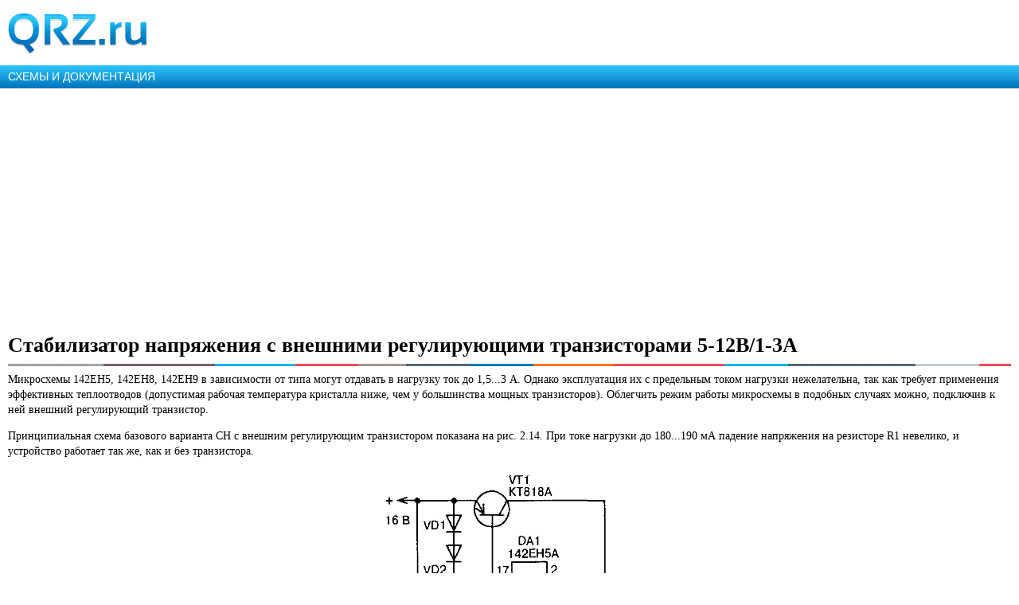

--- FILE ---
content_type: text/html; charset=UTF-8
request_url: https://m.qrz.ru/schemes/contribute/power/stabilizator_naprazenia_s_vnesnimi_regulirujqimi_tranzistorami_5_12w1_3a.html
body_size: 5523
content:
<!DOCTYPE html>
<html xmlns="http://www.w3.org/1999/xhtml" xml:lang="en" lang="en">
<head>
    <meta http-equiv="Content-Type" content="text/html; charset=utf-8" />
    <meta name="viewport" content="width=device-width, initial-scale=1.0, minimum-scale=1.0, maximum-scale=1.0, user-scalable=yes">
    <meta name="MobileOptimized" content="150">
    <meta name="language" content="ru" />
    <meta name="viewport" content="width=device-width, initial-scale=1.0" />
<meta name="twitter:card" content="summary" />
<meta name="twitter:title" content="Стабилизатор напряжения с внешними регулирующими транзисторами 5-12В/1-3А" />
<meta name="twitter:description" content=" Стабилизатор напряжения с внешними регулирующими транзисторами 5-12В/1-3А Микросхемы 142ЕН5, 142ЕН8, 142ЕН9 в зависимости от типа могут отдавать в нагрузку ток до 1,5..3 А. Однако эксплуатация и ..." />
<meta name="twitter:image:src" content="https://www.qrz.ru/images/placeholder_528x262.png" />
<meta name="og:title" content="Стабилизатор напряжения с внешними регулирующими транзисторами 5-12В/1-3А" />
<meta name="og:type" content="article" />
<meta name="og:image" content="https://www.qrz.ru/images/placeholder_528x262.png" />
<meta name="og:description" content=" Стабилизатор напряжения с внешними регулирующими транзисторами 5-12В/1-3А Микросхемы 142ЕН5, 142ЕН8, 142ЕН9 в зависимости от типа могут отдавать в нагрузку ток до 1,5..3 А. Однако эксплуатация и ..." />
<meta name="description" content=" Стабилизатор напряжения с внешними регулирующими транзисторами 5-12В/1-3А Микросхемы 142ЕН5, 142ЕН8, 142ЕН9 в зависимости от типа могут отдавать в нагрузку ток до 1,5..3 А. Однако эксплуатация и ..." />
<link rel="canonical" href="https://www.qrz.ru/schemes/contribute/power/stabilizator_naprazenia_s_vnesnimi_regulirujqimi_tranzistorami_5_12w1_3a.html" />
<link rel="stylesheet" type="text/css" href="/assets/72939743/bootstrap/css/bootstrap.min.css" />
<link rel="stylesheet" type="text/css" href="/assets/72939743/css/bootstrap-yii.css" />
<link rel="stylesheet" type="text/css" href="/assets/72939743/css/jquery-ui-bootstrap.css" />
<link rel="stylesheet" type="text/css" href="/css/fancybox.min.css" media="screen" />
<link rel="stylesheet" type="text/css" href="/css/mobile.css" />
<script type="text/javascript" src="/assets/3f5d764b/jquery.min.js"></script>
<script type="text/javascript" src="/assets/72939743/bootstrap/js/bootstrap.min.js"></script>
<script type="text/javascript" src="/assets/72939743/js/bootstrap-noconflict.js"></script>
<script type="text/javascript" src="/assets/72939743/bootbox/bootbox.min.js"></script>
<script type="text/javascript" src="/assets/72939743/notify/notify.min.js"></script>
<script type="text/javascript" src="/js/jquery.fancybox.min.js"></script>
<title>Стабилизатор напряжения с внешними регулирующими транзисторами 5-12В/1-3А</title>
    <meta name="google-translate-customization" content="61051e154beb3109-8f2b47aaefca7044-g59c8740922ab0bb8-a">
    <script type="text/javascript" src="/js/jquery.cookie.js"></script>
    <script type="text/javascript" src="/js/mobile-topic.js"></script>
    <script type="text/javascript" src="/js/mobile-swiper.js"></script>
    <script async src="https://pagead2.googlesyndication.com/pagead/js/adsbygoogle.js?client=ca-pub-4216935418278051"
            crossorigin="anonymous"></script>
    <script>
        (adsbygoogle = window.adsbygoogle || []).push({
            google_ad_client: "ca-pub-4216935418278051",
            enable_page_level_ads: true
        });
    </script>
</head>
<body class="body m-mobile m-header-ready">
<div class="b-version-switcher" data-link="https://www.qrz.ru/?mobile=no" id="version-switcher"></div>

<div class="pda_section header_pda">
    <a href="https://m.qrz.ru/" id="logo"></a>
</div>

<script async type='text/javascript' src='//s.luxcdn.com/t/213621/360_light.js'></script>
<script class='__lxGc__' type='text/javascript'>
    ((__lxGc__=window.__lxGc__||{'s':{},'b':0})['s']['_213621']=__lxGc__['s']['_213621']||{'b':{}})['b']['_705134']={'i':__lxGc__.b++};
</script>

<a class="pda_header_nav" href="/schemes/">СХЕМЫ И ДОКУМЕНТАЦИЯ</a>

<ins class="adsbygoogle"
     style="display:block"
     data-ad-client="ca-pub-4216935418278051"
     data-ad-slot="4609533735"
     data-ad-format="auto"
     data-full-width-responsive="true"></ins>
<script>
    (adsbygoogle = window.adsbygoogle || []).push({});
</script>

<div class="pda_section">
<h1>Стабилизатор напряжения с внешними регулирующими транзисторами 5-12В/1-3А</h1>
<div class="small line"></div><p>Микросхемы 142ЕН5, 142ЕН8, 142ЕН9 в зависимости от типа могут отдавать в нагрузку ток до 1,5...3 А. Однако эксплуатация их с предельным током нагрузки нежелательна, так как требует применения эффективных теплоотводов (допустимая рабочая температура кристалла ниже, чем у большинства мощных транзисторов). Облегчить режим работы микросхемы в подобных случаях можно, подключив к ней внешний регулирующий транзистор.</p>
<p>Принципиальная схема базового варианта СН с внешним регулирующим транзистором показана на рис. 2.14. При токе нагрузки до 180...190 мА падение напряжения на резисторе R1 невелико, и устройство работает так же, как и без транзистора.</p>
<p style="text-align: center;"><img src="https://static.qrz.ru/upload/static/031/c9ed25b270c7d092f851a962c19ea243.png" alt="" width="360" height="369" /></p>
<p>При большем токе это падение напряжения достигает 0,6...0,7 В, и  транзистор VT1 начинает открываться, ограничивая тем самым дальнейшее увеличение тока через микросхему DA1. Она поддерживает выходное напряжение на заданном уровне, как и в типовом включении: при повышении входного напряжения снижается входной ток, а следовательно, и напряжение управляющего сигнала на эмиттерном переходе транзистора VT1, и наоборот.</p>
<p>Применяя такой СН, следует иметь в виду, что минимальная разность входного и выходного напряжений должна быть равна сумме минимального падения напряжения на используемой микросхеме и напряжения U36 регулирующего транзистора. Необходимо также позаботиться об ограничении тока через этот транзистор, так как при замыкании в нагрузке он может превысить ток через микросхему в число раз, равное статическому коэффициенту передачи тока транзистора, и достичь 20 А и даже более. Такого тока в большинстве случаев достаточно дня вывода из строя не только регулирующего транзистора, но и нагрузки.</p>
<p>Схемы возможных вариантов СН с ограничением тока через регулирующий транзистор показаны на рис. 2.15, 2.16, 2.17. В первом из них эта задача решается включением параллельно эмиттерно-му переходу транзистора VT1 двух соединенных последовательно диодов VD1, VD2, которые открываются, если ток нагрузки превышает 7 А. Стабилизатор продолжает работать и при некотором дальнейшем увеличении тока, но как только он достигает 8 А, срабатывает система защиты микросхемы от перегрузки. Недостаток рассмотренного варианта &mdash; сильная зависимость тока срабатывания системы защиты от параметров транзистора и диодов (ее можно значительно ослабить, если обеспечить тепловой контакт между корпусами этих элементов).</p>
<p style="text-align: center;"><img src="https://static.qrz.ru/upload/static/031/c5ecbff2bf78713b5b3635fa7a6960d7.png" alt="" width="340" height="332" /></p>
<p>Значительно меньше этот недостаток проявляется в другом стабилизаторе (рис. 2.16). Если исходить из того, что напряжение на эмиттерном переходе транзистора VT1 и прямое напряжение диода VD1 примерно одинаковы, то распределение тока между микросхемой DA1 и регулирующим транзистором зависит от отношения значений сопротивления резисторов R2 и R1. При малом выходном токе падение напряжения на резисторе R2 и диоде VD1 мало, поэтому транзистор VT1 закрыт и работает только микросхема.</p>
<p>По мере увеличения выходного тока это падение напряжения возрастает, и когда оно достигает 0,6...0,7 В, транзистор начинает открываться, и все большая часть тока начинает течь через него. При этом микросхема поддерживает выходное напряжение на уровне, определяемом ее типом: при увеличении напряжения ее регулирующий элемент закрывается, снижая тем самым протекающий через нее ток, и падение напряжения на цепи R2, У01уменьшается. В результате падение напряжения на регулирующем транзисторе VT1 возрастает и выходное напряжение понижается.</p>
<p>Если же напряжение на выходе СН уменьшается, процесс регулирования протекает в противоположном направлении. Введение в эмиттерную цепь транзистора VT1 резистора R1, повышающего устойчивость работы СН (он предотвращает его самовозбуждение), требует увеличения входного напряжения. В то же время, чем больше сопротивление этого резистора, тем меньше ток срабатывания по перегрузке зависит от параметров транзистора VT1 и диода VD1. Однако с увеличением сопротивления резистора возрастает рассеиваемая на нем мощность, в результате чего снижается КПД и ухудшается тепловой режим устройства.</p>
<p style="text-align: center;"><img src="https://static.qrz.ru/upload/static/031/d55ed6030cd4ecd92140f3929f214ac5.png" alt="" width="302" height="255" /></p>
<p>В следующей схеме транзистор VT1 также выполняет функции регулирующего элемента. Сопротивление резистора R1 выбирают таким образом,, чтобы он открывался при токе нагрузки около 100 мА. Транзистор VT2 реагирует на изменение (под действием тока нагрузки) падения напряжения на резисторе R2 и открывается, когда оно достигает 0,6...0,7 В, защищая тем самым регулирующий транзистор VT1.</p>
<div style="text-align:center;height:150px;margin:30px 0;display: initial;"><div id="SRTB_273893"></div>
</div>


</div>

<section class="b-topic__socials">
    <ul class="social-likes b-socials" data-counters="no" data-title="Стабилизатор напряжения с внешними регулирующими транзисторами 5-12В/1-3А" data-url="https://www.qrz.ru/schemes/contribute/power/stabilizator_naprazenia_s_vnesnimi_regulirujqimi_tranzistorami_5_12w1_3a.html">
        <li class="vkontakte" title="Поделиться ссылкой во Вконтакте">Это интересно</li>
        <li class="facebook" title="Поделиться ссылкой на Фейсбуке">Я рекомендую</li>
        <li class="twitter" data-via="qrzru" title="Поделиться ссылкой в Твиттере">Твитнуть</li>
        <li class="odnoklassniki" title="Поделиться ссылкой в Одноклассниках">Поделиться</li></ul>
</section>

<div style="text-align: center">
<ins data-revive-zoneid="34" data-revive-ct0="" data-revive-id="d52b91e7dbfbd56f6dad1357e54d4093"></ins>
<script async src="//ads.qrz.ru/live/async.js"></script></div>

<div class="line"></div>

<div class="pda_section rubric">
    <ul class="rubrics_items">
            <li>
            <a class="b-rubric b-rubric_link b-rubric_first" href="/awards/">Дипломы</a>
        </li>
            <li>
            <a class="b-rubric b-rubric_link" href="/callbook/">Позывные</a>
        </li>
            <li>
            <a class="b-rubric b-rubric_link" href="/contest/">Соревнования</a>
        </li>
            <li>
            <a class="b-rubric b-rubric_link" href="/classifieds/">Объявления</a>
        </li>
            <li>
            <a class="b-rubric b-rubric_link" href="/dx/">DX календарь</a>
        </li>
            <li>
            <a class="b-rubric b-rubric_link" href="/db/">Позывные</a>
        </li>
            <li>
            <a class="b-rubric b-rubric_link" href="/news/">Новости</a>
        </li>
            <li>
            <a class="b-rubric b-rubric_link" href="/articles/">Статьи</a>
        </li>
            <li>
            <a class="b-rubric b-rubric_link rubric_link_active" href="/schemes/">Схемы и документация</a>
        </li>
            <li>
            <a class="b-rubric b-rubric_link" href="/software/">Программное обеспечение</a>
        </li>
            <li>
            <a class="b-rubric b-rubric_link" href="/solar/">Солнечная активность</a>
        </li>
        </ul>
</div>

<ins class="adsbygoogle"
     style="display:block"
     data-ad-client="ca-pub-4216935418278051"
     data-ad-slot="7325556368"
     data-ad-format="auto"
     data-full-width-responsive="true"></ins>
<script>
    (adsbygoogle = window.adsbygoogle || []).push({});
</script>

<div class="pda_section footer_pda">
    <div class="footer_bottom">
        <p>© 2000 — 2026 QRZ.RU team</p>
        <p><a href="https://www.qrz.ru/schemes/contribute/power/stabilizator_naprazenia_s_vnesnimi_regulirujqimi_tranzistorami_5_12w1_3a.html?mobile=no" class="full_version" alt="Полная версия">Полная версия</a></p>
    </div>
</div>
<script class='__lxGc__' type='text/javascript'>
    ((__lxGc__=window.__lxGc__||{'s':{},'b':0})['s']['_213621']=__lxGc__['s']['_213621']||{'b':{}})['b']['_708074']={'i':__lxGc__.b++};
</script>

<script>
    (function(i,s,o,g,r,a,m){i['GoogleAnalyticsObject']=r;i[r]=i[r]||function(){
        (i[r].q=i[r].q||[]).push(arguments)},i[r].l=1*new Date();a=s.createElement(o),
        m=s.getElementsByTagName(o)[0];a.async=1;a.src=g;m.parentNode.insertBefore(a,m)
    })(window,document,'script','//www.google-analytics.com/analytics.js','ga');
    ga('create', 'UA-707998-6', 'auto'); ga('send', 'pageview');
    setTimeout("ga('send', 'event', 'read', '15_seconds')", 15000);
</script>
<script type="text/javascript" >
    (function(m,e,t,r,i,k,a){m[i]=m[i]||function(){(m[i].a=m[i].a||[]).push(arguments)};
        m[i].l=1*new Date();
        for (var j = 0; j < document.scripts.length; j++) {if (document.scripts[j].src === r) { return; }}
        k=e.createElement(t),a=e.getElementsByTagName(t)[0],k.async=1,k.src=r,a.parentNode.insertBefore(k,a)})
    (window, document, "script", "https://mc.yandex.ru/metrika/tag.js", "ym");
    ym(34456120, "init", {
        clickmap:true,
        trackLinks:true,
        accurateTrackBounce:true
    });
</script>
<noscript><div><img src="https://mc.yandex.ru/watch/34456120" style="position:absolute; left:-9999px;" alt="" /></div></noscript>
<script src="/js/mobile.js"></script>
<script src="https://cdn.ravenjs.com/3.21.0/raven.min.js" crossorigin="anonymous"></script>
<script type="text/javascript">Raven.config('https://ab483d82b2324d48bb9cd37ce394464d@sentry.io/266873').install()</script>
<script type="text/javascript">
/*<![CDATA[*/
jQuery(function($) {
jQuery('[data-toggle=popover]').popover();
jQuery('body').tooltip({"selector":"[data-toggle=tooltip]"});
});
/*]]>*/
</script>
</body>
</html>

--- FILE ---
content_type: text/html; charset=utf-8
request_url: https://www.google.com/recaptcha/api2/aframe
body_size: 266
content:
<!DOCTYPE HTML><html><head><meta http-equiv="content-type" content="text/html; charset=UTF-8"></head><body><script nonce="CHL-w3T-EZd76KhhoOLRiw">/** Anti-fraud and anti-abuse applications only. See google.com/recaptcha */ try{var clients={'sodar':'https://pagead2.googlesyndication.com/pagead/sodar?'};window.addEventListener("message",function(a){try{if(a.source===window.parent){var b=JSON.parse(a.data);var c=clients[b['id']];if(c){var d=document.createElement('img');d.src=c+b['params']+'&rc='+(localStorage.getItem("rc::a")?sessionStorage.getItem("rc::b"):"");window.document.body.appendChild(d);sessionStorage.setItem("rc::e",parseInt(sessionStorage.getItem("rc::e")||0)+1);localStorage.setItem("rc::h",'1768798036931');}}}catch(b){}});window.parent.postMessage("_grecaptcha_ready", "*");}catch(b){}</script></body></html>

--- FILE ---
content_type: text/css
request_url: https://m.qrz.ru/css/mobile.css
body_size: 12904
content:
h1,h2,h3,h4,h5,h6,menu ul.noDots>li{line-height:20px}.photoview,.social-likes__button{-ms-user-select:none;-webkit-user-select:none}body,html{font-size:14px;min-width:100%;height:100%;line-height:18px;margin:0;padding:0;color:#000;min-height:100%;font-family:Georgia,'Times New Roman',Times,serif}a,article,div,footer,header,input,label,li,menu,nav,ol,p,span,table,table tbody tr td,table tfoot tr td,table thead tr th,td,textarea,th,ul{font-size:1em;line-height:1.4em}table td,table th{padding:3px!important}ol,p,ul{margin-top:7px;margin-bottom:1rem;line-height:1.4em}a{text-decoration:underline;color:#c33;font-family:Helvetica,arial,sans-serif}a:hover{color:#dd5300}a:visited{color:#656565;text-decoration:none}menu a{font-weight:700}h2,h3,h4{font-weight:400}h4{font-size:14px;line-height:18px}h3{font-size:16px;line-height:22px}h2{font-size:22px;line-height:28px}.b-list-item .title,.b-rubric_link,.b-version-switcher__text a,.rubric a,h1{font-weight:700}h1{font-size:26px;line-height:36px}.right{float:right!important}.left{float:left}.clear{clear:both}.inline{display:inline-block;width:100%}.box-sizing{box-sizing:border-box;-moz-box-sizing:border-box;-webkit-box-sizing:border-box}.header_pda #logo{display:block;width:180px;height:40px;background:url(../images/sprite_ico.png) 0 -66px no-repeat;margin:12px 0 0}.pda_section{padding:5px 10px;position:relative;box-sizing:border-box;-moz-box-sizing:border-box;-webkit-box-sizing:border-box}.pda_section .g-time{font-size:.8em;font-family:Arial,sans-serif}.pda_section .line{height:3px;margin-top:-5px}.pda_section li.rubric_first{border-top:none}.pda_section ul{margin:0}.pda_section a{text-decoration:none;padding:5px 0}.footer_pda{height:50px;float:left;width:100%;margin-top:0;background:url(../images/sprite_lines.png) 0 -466px}.footer_pda .footer_bottom{margin-top:15px}.footer_pda .footer_bottom p{line-height:1.8em;margin:0;color:#000;text-align:center}.footer_pda .footer_bottom a{color:#0063a0}.footer_pda .footer_bottom a:hover{color:#dd5300}.pda_header_nav,.pda_header_nav:hover,.pda_header_nav:visited{background-image:-webkit-gradient(linear,left top,left bottom,from(#2DC6F9),to(#0073BB));background-image:linear-gradient(to bottom,#2DC6F9 0,#0073BB 100%);width:100%;padding:5px 10px;margin:10px 0;display:block;color:#fff;text-decoration:none;font-family:Arial,san-serif;box-sizing:border-box;-moz-box-sizing:border-box;-webkit-box-sizing:border-box}.rubric{background-color:#f4f4f4}.rubric a:hover{color:#dd5300}.rubric ul{list-style-type:none;padding:0}.rubric a.rubric_link_active{color:#c33!important}.orange{color:#dd5300}.hint{color:#a3aaae;font-size:.92em}.line{width:100%;height:3px;background:url(../images/sprite_lines.png);position:relative;z-index:2}li.noDots,ul.noDots,ul.noDots>li{list-style-type:none}img{border:none}.b-list-item,.b-rubric{border-top:1px solid #d5d5d5}menu,ul.noDots{margin:0;padding:0}ul>li{margin-bottom:5px}.b-rubric{display:block;margin:0;padding:0}.b-rubric_first{border-top:0}.b-rubric_link{display:block;text-decoration:none!important;color:#000!important;font-size:.9125em;background-image:url([data-uri]);background-repeat:no-repeat;background-position:right center;padding:9px 0}.b-version-switcher{background:#959595;padding:15px 55px 15px 15px;position:relative;display:none;overflow:hidden}.b-version-switcher__text{z-index:1;position:relative;color:#fff;font-family:"PT Sans","Helvetica Neue",Helvetica,Arial,sans-serif;font-size:13px;line-height:16px}.b-version-switcher__close{width:40px;height:40px;position:absolute;top:-2px;right:-2px;z-index:2;cursor:pointer}.b-version-switcher__text a{color:#d4d4d4;display:-moz-inline-stack;display:inline-block;vertical-align:middle;zoom:1;margin-top:6px;text-decoration:none}.b-version-switcher__close .close_button{background-image:url(https://m.qrz.ru/images/sprite_ico.png);background-position:-366px -115px;height:16px;width:16px;position:absolute;right:15px;top:15px}.b-list-item{display:block;padding:12px 0;position:relative}.b-list-item .topic{margin:5px 0}.b-list-item .preview-image{margin-right:8px;float:left}.b-list-item_link{text-decoration:none;display:block;color:#151515}.b-list-item_link:visited{color:#656565}.b-topic_back,.b-topic_back:visited{color:#454545;text-decoration:none;margin:15px 0;font-size:11px;display:inline-block;background:#f5f5f5;border-radius:5px;padding:5px 10px!important;border:1px solid #d5d5d5}.b-topic__socials{margin-top:15px;padding:0 10px}.social-likes,.social-likes__widget{display:inline-block;vertical-align:middle;line-height:20px;text-indent:0;word-spacing:0;font-size:14px;padding:0}.social-likes{line-height:26px;list-style:none;margin:-3px}.social-likes li{display:inline-block}.social-likes__widget{display:inline-block;position:relative;white-space:nowrap;margin:3px}.social-likes__balloon,.social-likes__balloon__code,.social-likes__button,.social-likes__counter{font-size:11px;text-rendering:optimizeLegibility}.social-likes__button,.social-likes__counter{display:inline-block;line-height:18px;border-radius:3px;outline:0;border-style:solid;border-width:1px;margin:0}.social-likes__button{position:relative;cursor:pointer;-moz-user-select:none;user-select:none;padding:1px 4px 1px 20px}.social-likes__icon{position:absolute;top:0;left:0;width:20px;height:20px;background-repeat:no-repeat}.b-item,.button.loading.loading-centered,.params .param:after,.social-likes__counter,.with-suggest,.with-suggest .row-control{position:relative}.social-likes__counter{margin-left:7px;font-weight:400;color:rgba(0,0,0,.5);cursor:default;padding:1px 4px}.social-likes__counter:after,.social-likes__counter:before{content:"";position:absolute;width:0;height:0}.social-likes__counter:before{top:4px;left:-6px;border:6px inset transparent;border-left:0;border-right:6px solid;border-right-color:inherit;opacity:.7}.social-likes__counter:after{top:5px;left:-4px;border:5px inset transparent;border-left:0;border-right:5px solid}.social-likes__button_facebook{padding-left:19px;background:#eceef5;color:#3b5998;font-family:"lucida grande",tahoma,verdana,arial,sans-serif;font-size:11px;border-color:#cad4e7}.social-likes__icon_facebook{background-image:url("data: image/png;base64,iVBORw0KGgoAAAANSUhEUgAAAA4AAAAOCAMAAAAolt3jAAAAFVBMVEVheaw7WZhgeKvr7vT///9FYp5thLQcmmHvAAAAN0lEQVR42oXPAQYAMAxD0W5Jd/8jrzUmwuyjPAKNGFJLu5wghSVl40VWMgZIwMZf5jqRddJoL2yDCwGTID+dDQAAAABJRU5ErkJggg==");background-position:3px 3px}.social-likes__button_twitter{padding-left:19px;background:#eee;background-image:-webkit-gradient(linear,left top,left bottom,from(#fefefe),to(#dfdfdf));background-image:linear-gradient(#fefefe,#dfdfdf);color:#333;text-shadow:0 1px 0 rgba(255,255,255,.5);font-weight:700;font-family:"Helvetica Neue",Arial,sans-serif;font-size:11px;border-color:#ccc}.social-likes__icon_twitter{background-image:url("data: image/png;base64,iVBORw0KGgoAAAANSUhEUgAAAA4AAAALCAYAAABPhbxiAAAAGXRFWHRTb2Z0d2FyZQBBZG9iZSBJbWFnZVJlYWR5ccllPAAAAyJpVFh0WE1MOmNvbS5hZG9iZS54bXAAAAAAADw/eHBhY2tldCBiZWdpbj0i77u/[base64]/PvjtrbMAAAGBSURBVChTZZG9S0JRGMbfGhrCwZaGZnH2D2hpa+tfcIsCoa0hjIt9GVjQEBhmF0srMzNJIwMpo1BTKoOyGvzI9GpX05QGc3i756jhvQ7Pfc+57/N7n8M5gIgADCsnVSpgXHLQOqdg1sUIVd32UpFNn859AlqXWgr2LpzFYPUaYS2MYLhCWDy/6J07TQ/ovePUoDRHUrSh87AkpTnZq4L1O4SdNILtA8GSRNh8wf6Nh7rh9n2SgjOhrA+23pAYe/T+Csx72SFjiAVLAsFRQjj8atY9Dk3xckRgFBQcNN/HwJZF2M0hHWB8RDDFqZFCbVkzgh2H6YnIx5MoW2X2XINOdRQR9vNNkXUbEnpKZ6r2f3GthWIi+Pkqc/INUUKn7AVkIoWAFISlKKdXuLlvUUpnmjtL0ka7QEEqX6Z2NOLn+a4jevha7ufXInpj+sjMMQvL/jK9/u0UwgHfgoo4FihxLUgmAls/pi+z1YDmJp/UhItJTbScXHmqxp8r9SDpSSGiP/hvleBumiVHAAAAAElFTkSuQmCC");background-position:3px 5px}.social-likes__button_vkontakte{border:none;background:#5f83aa;color:#FFF;font-family:tahoma,verdana,arial,sans-serif,Lucida Sans;font-size:11px;padding:2px 5px 2px 25px}.social-likes__icon_vkontakte{border-radius:3px 0 0 3px;background-image:url([data-uri]);background-position:1px 1px}.social-likes__icon_vkontakte:after{content:"";position:absolute;height:14px;width:1px;background:#85a0be;right:0;top:4px}.social-likes__button_odnoklassniki{padding-left:19px;background:#ff9f4d;color:#feffff;font-family:"lucida grande",tahoma,verdana,arial,sans-serif;font-size:11px;border-color:#f68625}.social-likes__icon_odnoklassniki{background-image:url([data-uri]);background-position:5px center}.pagination{margin:20px 0}.pagination ul{display:inline-block;margin-left:0;margin-bottom:0;border-radius:4px;-webkit-box-shadow:0 1px 2px rgba(0,0,0,.05);box-shadow:0 1px 2px rgba(0,0,0,.05)}.pagination ul>li{display:inline}.pagination ul>li>a,.pagination ul>li>span{float:left;padding:4px 12px;line-height:20px;text-decoration:none;background-color:#fff;border:1px solid #ddd;border-left-width:0;width:auto}.news_row{padding:0 0 10px;border-bottom:1px dotted #a5aaae}.news_row h3{margin-top:7px;margin-bottom:10px}.news_row p{margin:0}.contest_month{font-size:.9em}.contest-title{padding:10px;margin:15px;text-align:center;background-color:#fff8f6;border:1px solid #ffe6c6;border-radius:4px;font-size:2em;font-weight:700}.contest-block{padding:10px;margin-top:0;margin-bottom:20px;background-color:#fff8e3;border-top:1px solid #eee2b2;border-bottom:1px solid #eee2b2}.contest-rule{padding:5px;margin-top:20px;margin-bottom:20px;background-color:#39f;color:#fff;border-top:1px solid #e5e5e5;text-align:center;font-size:1.1em;font-weight:700}.contest-result-title{padding:10px;margin:15px;text-align:center;font-size:1.5em;font-weight:700}.do-categories-title,tr.title{color:#151515;padding:9px 0;font-size:14px;font-weight:700;border-top:5px solid #0e0e0e;text-transform:uppercase;font-family:"PT Sans Caption","Helvetica Neue",Helvetica,Arial,sans-serif;border-bottom:1px solid #d5d5d5}.form-horizontal .control-group{margin:0!important}.do_categories .do-categories-img{margin:0;padding-right:10px;float:left}.do_categories .do-categories-title{display:inline-block;width:100%}.do_categories .do-categories-title h2{margin:0}.do_categories .do-counter{color:#6d6d6d;font-size:13px}.do_categories .do-text-title,.do_categories a.do-text-title{font-size:20px;font-weight:700;font-family:Arial,sans-serif;text-decoration:none;color:#000}.do_categories .do-text,.do_categories a.do-categories-item-link{text-decoration:none}.do_categories .do-categories-contents{display:block;margin-top:0;box-sizing:border-box;-moz-box-sizing:border-box;-webkit-box-sizing:border-box}.aero_icon,.icon-schemes,.tab-pane{display:inline-block}.do_categories .do-categories-contents li{margin-left:10px}.do_categories .do-categories-contents li a{color:#6d6d6d}.do_categories .do-categories-contents li a:hover{color:#dd5300}.tab-pane{width:100%}.tab-pane .adv_row,.tab-pane .clearfix{margin-bottom:10px}#main-search .row{margin:20px 0 0}.b-item{background:#fff;border-top:1px solid #dbdbdb;padding:11px 10px;min-height:75px;font:400 12px/normal Arial,sans-serif}.b-item .item-premium{background:#fffacc}.b-item .item-header,.b-item .item-icons,.b-item .item-info,.b-item .item-price,.b-item .item-reason{padding-left:110px}.b-item .item-img{font:0/0 a;height:75px;left:10px;position:absolute;top:50%;margin-top:-37.5px;width:100px}.b-item .item-img .img,.b-item .item-link{position:absolute;right:0;top:0;left:0;bottom:0}.b-item .item-img .img{background-repeat:no-repeat;background-size:contain;background-position:50%;margin:auto}.b-item .item-header{font-weight:700;font-size:14px;line-height:15px;margin:5px 0;overflow:hidden;text-overflow:ellipsis;max-height:29px;display:-webkit-box;-webkit-line-clamp:2;-webkit-box-orient:vertical}.b-item .item-price{font-weight:700;color:#0af;font-size:14px}.b-item .item-info{color:#9b9b9b}.b-item .item-link{font:0/0 a;z-index:10}.aero_icon{width:48px;height:48px;background-image:url(../images/icons_aero.png)}.aero_icon.rtf_icon{background-position:167px -115px}.aero_icon.new{background-position:-4px -395px}.aero_icon.best{background-position:-60px -230px}.aero_icon.popular{background-position:57px -339px}.icon-schemes{background-image:url(../images/icons_aero.png);width:18px;height:15px}.gray{color:#999}.catCaption{padding-left:10px;display:inline;box-sizing:border-box;-moz-box-sizing:border-box;-webkit-box-sizing:border-box}.title{font-size:16px;line-height:18px}.card_scheme_index{box-sizing:border-box;-moz-box-sizing:border-box;-webkit-box-sizing:border-box;margin-bottom:20px;border:1px solid #D2DDD4}.card_scheme_index .padding{padding:13px 15px;box-sizing:border-box;-moz-box-sizing:border-box;-webkit-box-sizing:border-box}.card_scheme_index h2>a{color:#000;text-decoration:none}.card_scheme_index .card_scheme_footer{color:#999;box-sizing:border-box;-moz-box-sizing:border-box;-webkit-box-sizing:border-box;padding:4px 0 3px;display:inline-block;width:100%;background:url(/images/sprite-icons.png) 0 -818px #f0faf2;border:1px solid #B1C0B4;border-top:0}.card_scheme_index .card_scheme_footer .star-rating-control{display:block;margin-top:2px}.card_scheme_index .card_scheme_footer .rating-cancel{display:none!important}.card_scheme_index .card_scheme_footer .rated{margin-left:10px}.card_scheme_index .card_scheme_footer li>span{float:left;display:block}.card_scheme_index .card_scheme_footer ul{display:inline-block;width:100%;margin:0}.card_scheme_index .card_scheme_footer ul li{padding:2px 15px 0;margin:0;border-right:1px solid #9C9C9C;border-left:1px solid #EDEDED}.card_scheme_index .card_scheme_footer ul li:first-child{border-left:0}.card_scheme_index .card_scheme_footer ul li:last-child{border-right:0}.card_scheme_index .jumpLinks{float:right!important;margin:0}.scheme_options_list .btn-2{margin-bottom:10px;display:block}.scheme_options_list ul{box-shadow:-1px 1px 3px #ccc;-moz-box-shadow:-1px 1px 3px #ccc;-webkit-box-shadow:-1px 1px 3px #ccc}.scheme_options_list li{height:34px;padding:7px 5px;box-sizing:border-box;-moz-box-sizing:border-box;-webkit-box-sizing:border-box;margin:0;border:1px solid #F5F5F5;border-bottom:1px solid #D6D6D6;background:#f1f1f1;background:-ms-linear-gradient(left,#f1f1f1 0,#f3f3f3 64%,#fff 100%);filter:progid:DXImageTransform.Microsoft.gradient(startColorstr='#f1f1f1', endColorstr='#ffffff', GradientType=1);background:-webkit-gradient(linear,left top,right top,from(#f1f1f1),color-stop(64%,#f3f3f3),to(#fff));background:linear-gradient(left,#f1f1f1 0,#f3f3f3 64%,#fff 100%)}.scheme_options_list li h4 a{color:#000;text-decoration:none}.btn-2{padding:4px 10px 3px;text-shadow:1px 1px 2px #fff;color:#503E23;box-shadow:0 0 2px #adadad;-moz-box-shadow:0 0 2px #adadad;-webkit-box-shadow:0 0 2px #adadad;font:400 .95em/1.1em GestaMedium,Calibri,Candara,'Lucida Sans Unicode','Lucida Grande',sans-serif;text-decoration:none;text-align:center;border:1px solid #CD9232;background:url(../images/sprite-gradients.png) 0 -506px repeat-x #EDC145;border-radius:2px;font-size:1.14em}.btn-2:hover{color:#3B2B17;background-color:#EAAC17;background-position:0 -542px;border-color:#B17929;text-decoration:none}#ListingDetails{background:#f0f0f0;padding:5px}#ListingDetails dl,.listingcontentBox dl{width:100%;overflow:hidden;margin:5px 0 15px;line-height:1.5em}#ListingDetails dt,.listingcontentBox dt{clear:left;float:left;width:175px;margin:2px 0;padding:0 0 0 2px;color:#333}#ListingDetails dd,.listingcontentBox dd{float:left;width:auto;margin:2px 0;color:#484848}.icon-aero{background-image:url(../images/icons_aero.png);width:18px;height:15px;display:inline-block}h3 .icon-aero{margin-top:4px}.search_row{margin-left:0!important}.foldersub{background-position:-181px -578px}.foldersubnew{background-position:-229px -578px}.foldersubnew2{background-position:-274px -578px}.folder{background-position:-10px -578px}.foldernew{background-position:-63px -578px}.foldernew2{background-position:-126px -578px}.pod_ul{margin:0}.pod_ul li{padding-left:10px;box-sizing:border-box;-moz-box-sizing:border-box;-webkit-box-sizing:border-box;margin-bottom:0;background-color:#fff}.pod_ul li:nth-child(2n+1){background-color:#fffae3}.top_level_scheme{padding:0 3px;box-sizing:border-box;-moz-box-sizing:border-box;-webkit-box-sizing:border-box}.top_level_scheme h3{margin:0;padding:3px 0}.sub_level_scheme{box-sizing:border-box;-moz-box-sizing:border-box;-webkit-box-sizing:border-box;padding-right:5px}.search-wrapper{background-color:#DFF8FF;border-radius:2px;font:0/0 a;margin-left:-3px;margin-right:-3px;height:36px}.search-wrapper .row-text{float:left;padding-top:0!important;width:80%}.search-wrapper .row-text .row-controls{padding:3px 0 3px 3px}.search-wrapper .row-button.form-row{float:left;height:36px;padding-bottom:0;padding-top:3px;width:19%}.search-wrapper .row-button .control-self-button{border-radius:0 4px 4px 0;height:30px;padding:0;width:100%}.form-row .control-self{font-size:14px;display:block;width:100%}.search-clear{background:#fff;display:block;height:28px;padding-right:6px;position:absolute;top:2px;right:2px;width:20px}.with-suggest .suggest-list{background:#fff;-webkit-box-shadow:0 1px 6px rgba(0,140,195,.65);box-shadow:0 1px 6px rgba(0,140,195,.65);border-bottom:1px solid #0af;display:none;left:0;padding:50px 10px 0;position:absolute;right:0;top:-6px;z-index:100}.with-suggest .suggest-list .suggest-list-item{white-space:normal;height:auto;padding:5px 21px;line-height:20px}.with-suggest .suggest-list-item:last-child{border:0}.classified_full{display:block;margin:15px 0}.price{font-size:18px;margin-bottom:15px}article,aside,details,figcaption,figure,footer,header,hgroup,nav,section,summary{margin:0;display:block}.back-link{margin-top:15px}.single-item .single-item-photos{margin:15px 0}.swiper-container{width:100%;height:100%}.swiper-slide{text-align:center;font-size:18px;background:#fff;display:-webkit-box;display:-ms-flexbox;display:flex;-webkit-box-pack:center;-ms-flex-pack:center;justify-content:center;-webkit-box-align:center;-ms-flex-align:center;align-items:center}.person-actions{overflow:hidden}.person-actions .person-action{float:left;position:relative;width:46%}.person-actions .action-show-number{margin-right:3%}.button-text{color:#fff}.green-text{color:#68b219!important;text-align:center;font:400 14px/normal Arial,sans-serif;word-wrap:break-word}.padding-top{padding-top:11px}.follow-text{display:block;background-repeat:no-repeat;background-position:1em .625em;font-size:.88889em;font-style:italic;line-height:1.5;min-height:50px;padding:.625em .625em .625em 80px;margin:1em 0}.follow-text a{font-weight:700}.follow-text_telegram{background-color:#e5f6ff;background-image:url([data-uri])}.follow-text_telegram a{color:#23a8dd}.follow-text_instagram{display:-webkit-box;display:-ms-flexbox;display:flex;-webkit-box-align:center;-ms-flex-align:center;align-items:center;background-color:#f9e9e5;background-image:url([data-uri])}.follow-text_instagram a{color:#3897f0}@media all and (max-width:479px){.follow-text{font-size:1em;text-align:center;background-position:50% .76923em;padding:70px .625em .625em;min-height:auto}.follow-text_instagram{display:block}}.recent-articles{margin:0 -20px;padding:20px 0;overflow:hidden}.recent-articles h3{font-size:19px;margin-bottom:7px;line-height:1.3em;font-weight:600;margin-top:0;color:#40454d;font-family:'Open Sans',sans-serif}.recent-articles a.important-news,.recent-articles h3.important-news{color:red}.recent-articles a:active,.recent-articles a:after,.recent-articles a:before,.recent-articles a:focus,.recent-articles a:link,.recent-articles a:visited{outline:0;text-decoration:none}.recent-articles .article-image{float:left;width:274px;margin-right:20px;position:relative;overflow:hidden}.recent-articles .article-image.mobile{width:320px}.recent-articles .article-image-small{float:left;width:94px;margin-right:10px;position:relative;overflow:hidden}.recent-articles .article-summary p{margin-bottom:0}.recent-articles .article-summary h4{font-size:16px;line-height:18px;font-weight:600;margin-bottom:1px}@media only screen and (min-width:670px) and (max-width:1360px){.recent-articles .article-image{width:140px}}.mom-post-meta{font-size:12px;color:#a6a6a6;line-height:1.4;margin-bottom:10px;overflow:hidden}.mom-post-meta>a,.mom-post-meta>img,.mom-post-meta>span{margin-right:10px;float:left}.nb-item-meta a{color:#a6a6a6!important}.read-more-link{color:#0063a0}.post-format-icon{position:absolute;bottom:0;left:0;width:31px;height:30px;background:#959595;background:rgba(0,0,0,.6);color:#fff;font-size:16px;line-height:30px;text-align:center;z-index:10}.post-format-icon:before{font-family:MaterialDesignIcons;speak:none;font-style:normal;font-weight:400;font-variant:normal;text-transform:none;line-height:1;-webkit-font-smoothing:antialiased;-moz-osx-font-smoothing:grayscale;content:'\f2c9';position:relative;top:2px}@media only screen and (min-width:671px){.older-articles ul.two-cols:before,ul.four-cols li:nth-child(n):before,ul.four-cols li:nth-child(n+2):before,ul.four-cols li:nth-child(n+3):before{content:'';position:absolute;height:100%;width:1px;background:#eaeaea;top:0}.older-articles ul.two-cols:before{left:50%}ul.four-cols li:nth-child(n):before{left:25%}ul.four-cols li:nth-child(n+2):before{left:50%}ul.four-cols li:nth-child(n+3):before{left:75%}}.older-articles,.older-articles ul.two-cols li .rating,.similar-articles,.similar-articles ul.four-cols li .rating{background:#fafafa}.older-articles{margin:0 -20px}.older-articles h4{font-size:16px;margin-bottom:7px}.older-articles ul{margin:0;padding:0;list-style:none}.older-articles ul.two-cols{overflow:hidden;position:relative}.older-articles ul.two-cols li{float:left;width:50%;padding-right:10px;-webkit-box-sizing:border-box;box-sizing:border-box}.older-articles ul.two-cols li div.preview,.preview-post a.zoom{width:90px;float:left;text-align:center;z-index:1;position:relative;overflow:hidden;border-radius:3px}.older-articles ul.two-cols li a.zoom{position:relative;text-align:center;overflow:hidden;z-index:1;float:left;border-radius:3px}.older-articles ul.two-cols li div.preview{margin-right:15px;margin-bottom:20px}.older-articles ul.two-cols li .details a{margin-bottom:10px}.older-articles ul.two-cols li .article-summary{color:#8e8e8e;font-size:12px;margin-top:-10px}.older-articles ul.two-cols li:nth-child(2n+1){clear:left}.older-articles li{padding:15px;border-top:1px solid #eaeaea;overflow:hidden}.older-articles .two-cols li .details.has-feature-image,.preview-post .details.has-feature-image{margin-left:103px}.similar-articles{margin:0 -20px}.similar-articles h4{font-size:16px;margin-bottom:7px}.similar-articles ul{margin:0;padding:0;list-style:none}.similar-articles ul.four-cols{overflow:hidden;position:relative}.similar-articles ul.four-cols li{float:left;width:25%;padding-right:10px;-webkit-box-sizing:border-box;box-sizing:border-box}.similar-articles ul.four-cols li a.zoom{position:relative;text-align:center;overflow:hidden;z-index:1;float:left;border-radius:3px}.similar-articles ul.four-cols li div.preview{position:relative;display:block;text-align:center;overflow:hidden;z-index:1;border-radius:3px;width:180px;margin-bottom:5px}.share.m-article a,.similar-articles ul.four-cols li .details a{margin-bottom:10px}.similar-articles ul.four-cols li div.preview .rating{min-height:12px}.similar-articles ul.four-cols li .article-summary{color:#8e8e8e;font-size:12px;margin-top:-10px}.similar-articles ul.four-cols li .mom-post-meta{margin-bottom:0}.similar-articles ul.four-cols li:nth-child(4n+1){clear:left}.similar-articles li{padding:15px;border-top:1px solid #eaeaea;overflow:hidden}.similar-articles .two-cols li .details.has-feature-image{margin-left:103px}@media only screen and (min-width:670px) and (max-width:1360px){.similar-articles ul.four-cols li div.preview{width:140px}}.news-box{margin:0 20px}.news-box.news-top{margin:0}.news-box a img{-moz-backface-visibility:hidden;border:1px solid transparent;margin:0 auto;width:100%;transition:all ease .5s;-webkit-transition:all ease .5s}.news-box a:hover .image:after{background-color:#3673b3;opacity:.2}.news-box a:hover img{-webkit-transform:scale(1.3) rotate(-2deg);transform:scale(1.3) rotate(-2deg);opacity:.8}.news-box.base-box{padding-bottom:0;border-color:#eaeaea;margin:25px 0}.news-box .nb-header{background:#fafafa;margin:-20px 0 0 -20px;padding:18px 20px}.news-box .nb-header .nb-title{font-size:18px;line-height:1;font-weight:700;margin-bottom:0;background:url(/images/nb-dots.png);height:16px;-webkit-font-smoothing:antialiased}.news-box .nb-header .nb-title .total,.news-box .nb-header .nb-title a{line-height:20px;float:left;position:relative;top:-3px;background:#fafafa;padding-right:11px}.news-box .nb-header .nb-title .total{color:#8e8e8e;background:#fafafa}.news-box .nb-footer{line-height:38px;margin:0 -20px;padding:0 20px;border-top:1px solid #eaeaea;text-align:center;position:relative}.news-box .nb-footer.mobile{line-height:24px}.news-box .nb-footer a{color:#8e8e8e;font-size:16px}.appear{opacity:1;-webkit-transition:all .4s ease-in-out;transition:all .4s ease-in-out}.disappear{opacity:0}.base-box{background:#fff;padding:20px;border:1px solid #e0e0e0;margin-bottom:21px;position:relative}.base-box.grayed{background:#fafafa}@media only screen and (max-width:670px) and (min-width:0){.older-articles ul.two-cols li,.similar-articles ul.four-cols li{float:none;width:auto}}.recent-post{border-bottom:1px dotted #a5aaae;padding:10px 0}.recent-post div.preview{position:relative;text-align:center;overflow:hidden;z-index:1;border-radius:3px;float:left;margin-right:15px;width:90px;margin-bottom:20px}.recent-post:last-child{border-bottom:none}.recent-post .details{margin-left:103px;color:#8e8e8e;font-size:12px}.recent-post a.zoom{position:relative;text-align:center;overflow:hidden;z-index:1;float:left;border-radius:3px}#notification{top:20px;right:20px;position:fixed;width:200px;height:auto;margin:0;padding:0;list-style-type:none;z-index:10000000}#notification li{margin-top:10px;font-size:14px;line-height:16px;text-align:left;padding:10px;width:auto;position:relative;background-color:#f5f5f5;cursor:pointer;-webkit-box-shadow:0 0 5px rgba(0,0,0,.2);box-shadow:0 0 5px rgba(0,0,0,.2)}#notification li:first-child{margin-top:0}svg:not(:root){overflow:hidden}.media__photoview-info{display:none}.photoview__open{cursor:-webkit-zoom-in;cursor:zoom-in}.photoview__open-info{display:none}.photoview,.photoview__active,.photoview__back,.photoview__img,.photoview__main,.photoview__next,.photoview__prev,.photoview__sub{position:absolute;display:block;top:0;right:0;bottom:0;left:0}.photoview{bottom:auto;z-index:1000;font-size:1em;overflow:hidden;display:none;-moz-user-select:none}.photoview__back{background:#000;opacity:.8}.photoview__active,.photoview__next,.photoview__prev,.photoview__sub{overflow:hidden}.photoview__img,.photoview__sub{-webkit-backface-visibility:hidden;backface-visibility:hidden}.photoview__prev{-webkit-transform:rotate(0) translate(-105%,0);transform:rotate(0) translate(-105%,0);-o-transform:rotate(0) translate3d(-105%,0,0)}.photoview__next{-webkit-transform:rotate(0) translate(105%,0);transform:rotate(0) translate(105%,0);-o-transform:rotate(0) translate3d(105%,0,0)}.photoview__img{max-width:100%;max-height:100%;margin:auto}.photoview__loader{width:200px;height:200px;position:absolute;top:50%;left:50%;margin:-100px 0 0 -100px}@media only screen and (min-width:925px){.photoview__indent{position:absolute;top:60px;right:30px;bottom:60px;left:30px}}.photoview__can-hide.m-hidden{position:absolute;height:100%;right:0;bottom:200%;left:0}.photoview__desc{position:absolute;right:0;bottom:53px;left:0;display:block;background:rgba(0,0,0,.7);padding:20px 0}@media only screen and (min-width:925px){.photoview__desc{bottom:0;max-width:600px;margin:0 auto}}.photoview__desc.m-disabled{bottom:200%}.photoview__desc .the-in-scroll__box{overflow:hidden}.photoview__desc .the-in-scroll__scroll-line{display:none}.photoview__desc.m-open .the-in-scroll__box{overflow-y:scroll}.photoview__desc.m-open .the-in-scroll__scroll-line{display:block}.photoview__desc-more{display:block;position:relative;margin-top:-20px}.photoview__desc-more i{position:relative;height:40px;display:block}.photoview__desc-more i .svg-icon{width:100%;height:100%;fill:#fff}.photoview__desc-more i:last-child,.photoview__desc.m-open .photoview__desc-more i:first-child{display:none}.photoview__desc.m-open .photoview__desc-more i:last-child{display:block}.photoview__desc-over{max-width:560px;margin:0 auto;padding:0 20px;overflow:hidden}.photoview__desc.m-open .photoview__desc-over{overflow-y:auto}.photoview__desc-size{width:0;position:absolute;left:-1000%;top:0;height:50px}@media only screen and (min-width:925px){.photoview__desc-size{height:50px}}.photoview__desc-text{color:#fff;font-size:16px;line-height:25px;font-family:NotoSans,Arial,sans-serif}.photoview__desc-text a{display:inline-block;padding:0 5px;border-radius:3px;background:rgba(255,255,255,.15);white-space:pre-wrap;line-height:20px;color:#fff}.photoview__desc-text a:hover{background:rgba(255,255,255,.3)}.photoview__desc-text p:first-child{margin-top:0}.photoview__desc-text p:last-child{margin-bottom:0}.photoview__btn-next,.photoview__btn-prev{position:absolute;top:0;bottom:0;width:20%;cursor:pointer;outline:0;-webkit-tap-highlight-color:transparent;display:block}.photoview__btn-next i,.photoview__btn-prev i{position:absolute;width:40px;height:70px;display:block;margin-top:-35px;top:50%;background:rgba(0,0,0,.7)}.photoview__btn-next i .svg-icon,.photoview__btn-prev i .svg-icon{width:100%;height:100%;fill:#fff}.photoview__btn-next:hover i,.photoview__btn-prev:hover i{background:rgba(0,0,0,.9)}.photoview__btn-prev{left:0}.photoview__btn-prev i{left:0;border-radius:0 3px 3px 0}.photoview__btn-next{right:0}.photoview__btn-next i{right:0;border-radius:3px 0 0 3px}.photoview__media-info{position:absolute;top:0;left:0;right:60px;height:60px;padding:10px 20px;overflow:hidden;display:-webkit-box;display:-ms-flexbox;display:flex;-webkit-box-align:center;-ms-flex-align:center;align-items:center;background:rgba(0,0,0,.7)}@media only screen and (min-width:925px){.photoview__media-info{background:0 0;padding:10px 30px;right:80px}}.photoview__media-overflow{overflow:hidden;line-height:13px;width:100%}.photoview__copyright,.photoview__ext-link{font-size:10px;line-height:13px;font-family:NotoSans,Arial,sans-serif;color:#fff;opacity:.5;display:inline-block;position:relative}.photoview__copyright a,.photoview__ext-link a{color:#fff;text-decoration:none}.photoview__copyright a:hover,.photoview__ext-link a:hover{text-decoration:none}.photoview__copyright{padding-right:9px}.photoview__ext-link{margin-left:-9px}.photoview__index-view{position:absolute;bottom:0;left:0;right:53px;height:53px;color:#fff;text-align:left;padding:18px 20px;background:rgba(0,0,0,.7)}@media only screen and (min-width:925px){.photoview__index-view{background:0 0;right:auto;height:60px;padding:17px 0 26px 30px}}.photoview__index-view span{display:block;font-weight:500;font-size:16px;line-height:17px}.photoview__social{position:absolute;bottom:0;right:0;width:53px;height:53px;padding:7px 7px 6px 6px;background:rgba(0,0,0,.7)}@media only screen and (min-width:925px){.photoview__social{background:0 0;width:auto;height:60px;padding:13px 20px 0 0}}.photoview__social .share .svg-icon{fill:#fff;opacity:.6}.photoview__btn-close{position:absolute;width:60px;height:60px;top:0;right:0;display:block;cursor:pointer;background:rgba(0,0,0,.7)}.photoview__btn-close i{display:block;width:40px;height:40px;position:absolute;top:50%;left:50%;margin:-20px 0 0 -20px}.photoview__btn-close i .svg-icon{width:100%;height:100%;fill:#fff}.photoview__btn-close:hover{background:rgba(0,0,0,.9)}@media only screen and (min-width:925px){.photoview__btn-close{width:80px;height:80px;background:0 0}.photoview__btn-close:hover{background:0 0}}.share a,.share a span{width:40px;height:40px}.share{position:relative;display:block;z-index:150}.share a{float:left;display:none}.share a.share__more{display:block}.share a span{display:none}.share a .share__more-mobile{display:block}.share a:hover{color:#666}.share a:hover .svg-icon{opacity:1}@media only screen and (min-width:925px){.share a,.share a span{width:26px;height:26px}.share a{display:block}.share a .share__more-mobile{display:none}.share a .share__more-desktop{display:block}}.share .svg-icon{width:100%;height:100%;position:relative;display:block;fill:#666;opacity:.65}.share .svg-icon+.svg-icon,.share.m-article{display:none}.share.m-light a .svg-icon{fill:#fff;opacity:.5}.share.m-light a:hover{color:#fff}.share.m-light a:hover .svg-icon{opacity:1}@media only screen and (min-width:925px){.share.m-article{display:block}}.share.m-article a{width:40px;height:40px;float:none;border-radius:20px;background:#666;padding:5px}.share.m-article a .svg-icon{fill:#fff}.share.m-article a[data-name=fbmessenger]{background:#0084ff}.share.m-article a[data-name=flipboard]{background:#e31f26}.share.m-article a[data-name=google]{background:#dd4330}.share.m-article a[data-name=instagram]{background:#d23574}.share.m-article a[data-name=livejournal]{background:#14a1da}.share.m-article a[data-name=mail]{background:#168DE2}.share.m-article a[data-name=odnoklassniki]{background:#f48420}.share.m-article a[data-name=pinterest]{background:#bd2126}.share.m-article a[data-name=skype]{background:#00aff0}.share.m-article a[data-name=sms]{background:#449234}.share.m-article a[data-name=tamtam]{background:#4e6afb}.share.m-article a[data-name=telegram]{background:#2ca5e0}.share.m-article a[data-name=twitter]{background:#00b5f5}.share.m-article a[data-name=viber]{background:#7b519d}.share.m-article a[data-name=vkontakte]{background:#778db0}.share.m-article a[data-name=whatsapp]{background:#25d366}.share.m-article a[data-name=yandex]{background:red}.share.m-article a[data-name=youtube]{background:#e52d27}.share.m-article a[data-name=facebook]{background:#1877F2}.share.m-article a[data-name=facebook] .svg-icon{display:none}.share.m-article a[data-name=facebook] .svg-icon+.svg-icon,.share:after{display:block}.share.m-article a.share__more{background:#d7d7d7}.share.m-article a.share__more .share__more-desktop{width:30px;height:30px}.share.m-article a.share__more .svg-icon{fill:#333}.share.m-article a:last-child{margin-bottom:0}.share:after{content:'';clear:both;font-size:0;line-height:0;height:0}.header .share{display:none}.header.m-short .share{display:block;float:right;margin:4px 7px}.header.m-short .share .svg-icon{fill:#000;opacity:.3}.header.m-short .share a,.header.m-short .share a span{display:block;width:32px;height:32px}.header.m-short .share a .share__more-mobile,.share-full{display:none}.header.m-short .share a:hover .svg-icon{fill:#1345AE;opacity:1}.modal-share .modal-share-full{position:fixed;z-index:999;top:0;left:0;bottom:0;right:0;background-color:rgba(0,0,0,.3);cursor:pointer}.share-full{position:fixed;bottom:10px;right:10px;z-index:1100;min-width:300px;max-height:94%;background-color:#fff;border-radius:3px;-webkit-box-shadow:-4px 4px 15px rgba(0,0,0,.25);box-shadow:-4px 4px 15px rgba(0,0,0,.25);text-align:left;font-size:15px;font-family:NotoSans,Arial,sans-serif}.page-noscroll .share-full{overflow-y:auto;-webkit-overflow-scrolling:touch}.share-full.active{display:block}.share-full ul{padding:10px 0;margin:0;list-style:none}.share-full li,.share-full span{display:block}.share-full a{display:block;padding:0 40px;width:80%;color:#5E5E5E;line-height:37px}.share-full a:hover{background-color:#F2F2F2}@media only screen and (min-width:925px){.share-full{position:absolute;z-index:700;left:0;top:-500px;bottom:auto;right:auto;min-width:100px}.share-full a{padding:0 20px}.share-full:after{content:"";position:absolute;right:13px;width:0;height:0;border-style:solid;top:100%;border-width:5px 5px 0;border-color:#fff transparent transparent}.share-full.m-bottom:after{top:-5px;border-width:0 5px 5px;border-color:transparent transparent #fff}.share-full.m-article:after{top:25px;left:-5px;border-width:5px 5px 5px 0;border-color:transparent #fff transparent transparent}.share-full.m-header{z-index:900}body.m-photoview-open .share-full,body.m-widget-live .share-full{z-index:1100}}.share-full__icon{display:block;float:right;margin:5px 0 0 -26px;width:26px;height:26px}.share-full__icon .svg-icon{width:100%;height:100%}.share-full__facebook .share-full__icon .svg-icon{fill:#1877F2}.share-full__vkontakte .share-full__icon .svg-icon{fill:#778db0}.share-full__odnoklassniki .share-full__icon .svg-icon{fill:#f48420}.share-full__twitter .share-full__icon .svg-icon{fill:#00b5f5}.share-full__fbmessenger .share-full__icon .svg-icon{fill:#0084ff}.share-full__telegram .share-full__icon .svg-icon{fill:#2ca5e0}.share-full__viber .share-full__icon .svg-icon{fill:#7b519d}.share-full__whatsapp .share-full__icon .svg-icon{fill:#25d366}.share-full__google .share-full__icon .svg-icon{fill:#dd4330}.share-full__text{padding-right:56px}.uk-margin a{padding:0}a:active,a:focus{outline:0}table.contentpaneopen{width:100%}li.sigProClear{clear:both;float:none!important;height:0!important;line-height:0!important;border:none!important;background:0 0!important;width:auto;margin:0!important;padding:0!important}ul.sigProClassic{margin:8px auto!important;padding:8px 0!important;list-style:none;clear:both;overflow:hidden}ul.sigProClassic.singleThumbGallery{margin:0!important;padding:8px 0!important;list-style:none!important;float:left}ul.sigProClassic li.sigProThumb{float:left;margin:5px;padding:0;list-style:none!important;background:#fff!important}ul.sigProClassic li.sigProThumb span.sigProLinkOuterWrapper{display:block;float:left;margin:0;padding:0 5px 5px 0}ul.sigProClassic li.sigProThumb span.sigProLinkWrapper{display:block;float:left;margin:-5px 0 0 -5px;padding:4px;border:1px solid #ccc;-webkit-box-shadow:3px 3px 5px #888;box-shadow:3px 3px 5px #888;background:#fff}ul.sigProClassic li.sigProThumb a.sigProLink,ul.sigProClassic li.sigProThumb a.sigProLink:hover{position:relative;float:left;display:block;padding:0;margin:0;border:none}ul.sigProClassic li.sigProThumb a.sigProLink{color:#eee}ul.sigProClassic li.sigProThumb a.sigProLink:hover{color:#222;text-decoration:none}ul.sigProClassic li.sigProThumb a.sigProLink img.sigProImg,ul.sigProClassic li.sigProThumb a.sigProLink:hover img.sigProImg{display:block;width:100%;height:100%;padding:0;margin:0;border:none;background-repeat:no-repeat;background-position:50% 50%}ul.sigProClassic span.sigProCaption,ul.sigProClassic span.sigProPseudoCaption{display:block;position:absolute;bottom:0;left:0;right:0;text-align:center;padding:2px 4px;font-family:Arial,Helvetica,sans-serif;font-size:11px;font-weight:700}ul.sigProClassic li.sigProThumb a.sigProLink span.sigProPseudoCaption{background:#000}ul.sigProClassic li.sigProThumb a.sigProLink:hover span.sigProPseudoCaption{background:#fff}ul.sigProClassic span.sigProPseudoCaption{opacity:.7;-moz-opacity:.7}ul.sigProClassic span.sigProPseudoCaption b{visibility:hidden}span.sigProPopupCaption{font-weight:700;color:#C63C13;font-size:13px;font-family:Georgia,"Times New Roman",Times,serif}a.sigProDownloadLink,a.sigProDownloadLink:hover{background:url(/img/disk.png) left center no-repeat;padding:4px 0 4px 20px}div.sigProModulePosition{text-align:center;border-top:1px solid #ccc;border-bottom:1px solid #ccc;padding:4px;margin:8px 0;background:#ffd}body.sigProIsIE6 ul.sigProClassic li.sigProThumb span.sigProLinkOuterWrapper{background:url(/img/shadow.gif) right bottom no-repeat;padding:0 5px 5px 0}body.sigProIsIE6 ul.sigProClassic li.sigProThumb span.sigProLinkWrapper{margin:0}body.sigProIsIE6 ul.sigProClassic span.sigProCaption,body.sigProIsIE6 ul.sigProClassic span.sigProPseudoCaption{width:100%;padding:2px 0;cursor:pointer}body.sigProIsIE7 ul.sigProClassic li.sigProThumb a.sigProLink,body.sigProIsIE7 ul.sigProClassic li.sigProThumb a.sigProLink:hover{float:left}body.sigProIsIE6 ul.sigProClassic span.sigProPseudoCaption,body.sigProIsIE7 ul.sigProClassic span.sigProPseudoCaption,body.sigProIsIE8 ul.sigProClassic span.sigProPseudoCaption{filter:alpha(opacity=70)}a.sigProFlickrSetLink{display:block;clear:left;padding:2px 8px;font-size:10px;text-align:center}.sigProPrintMessage{display:none}#article-index{border:1px solid #eee;padding:10px;margin:10px 0 20px 30px;background:#f9faf9}#article-index h3{margin:0;font-size:1em}#article-index ul{color:#666}#main .pagination{margin:10px 0;padding:10px 0}#main .pagination ul{list-style-type:none;margin:0;padding:0;text-align:left}#main .pagination li{display:inline;padding:2px 5px;text-align:left;border:0 solid #eee;margin:0 2px}.pagenav{padding:2px}#main .pagination li.pagination-end,#main .pagination li.pagination-next,#main .pagination li.pagination-prev,#main .pagination li.pagination-start{border:0}#main .pagination li.pagination-start,#main .pagination li.pagination-start span{padding:0}p.counter{font-weight:700}.enligne{display:inline}.myjsp-prev-next img,.myjsp-prev-next1 img{vertical-align:middle}.opaque{opacity:.4;filter:alpha(opacity=40)}#mjsp-menu{float:right;height:50px;margin:0}#mjsp-menu ul{margin:0;padding:0;list-style-type:none;text-align:left}#mjsp-menu li{float:left;margin:auto;padding:0;position:relative}#mjsp-menu li a{display:block;min-width:100px;color:#888;text-decoration:none;padding:5px}#mjsp-menu li a:hover{color:#eee}#mjsp-menu ul li ul{background-color:#ccc;display:none;position:absolute;margin:0;top:41px}#mjsp-menu ul li:hover ul{display:block}#mjsp-menu li:hover ul li{float:none}

--- FILE ---
content_type: application/javascript; charset=UTF-8
request_url: https://cdn.ravenjs.com/3.21.0/raven.min.js
body_size: 10272
content:
/*! Raven.js 3.21.0 (a278000) | github.com/getsentry/raven-js */
!function(a){if("object"==typeof exports&&"undefined"!=typeof module)module.exports=a();else if("function"==typeof define&&define.amd)define([],a);else{var b;b="undefined"!=typeof window?window:"undefined"!=typeof global?global:"undefined"!=typeof self?self:this,b.Raven=a()}}(function(){return function a(b,c,d){function e(g,h){if(!c[g]){if(!b[g]){var i="function"==typeof require&&require;if(!h&&i)return i(g,!0);if(f)return f(g,!0);var j=new Error("Cannot find module '"+g+"'");throw j.code="MODULE_NOT_FOUND",j}var k=c[g]={exports:{}};b[g][0].call(k.exports,function(a){var c=b[g][1][a];return e(c?c:a)},k,k.exports,a,b,c,d)}return c[g].exports}for(var f="function"==typeof require&&require,g=0;g<d.length;g++)e(d[g]);return e}({1:[function(a,b,c){function d(a){this.name="RavenConfigError",this.message=a}d.prototype=new Error,d.prototype.constructor=d,b.exports=d},{}],2:[function(a,b,c){var d=function(a,b,c){var d=a[b],e=a;if(b in a){var f="warn"===b?"warning":b;a[b]=function(){var a=[].slice.call(arguments),g=""+a.join(" "),h={level:f,logger:"console",extra:{arguments:a}};"assert"===b?a[0]===!1&&(g="Assertion failed: "+(a.slice(1).join(" ")||"console.assert"),h.extra.arguments=a.slice(1),c&&c(g,h)):c&&c(g,h),d&&Function.prototype.apply.call(d,e,a)}}};b.exports={wrapMethod:d}},{}],3:[function(a,b,c){(function(c){function d(){return+new Date}function e(a,b){return o(b)?function(c){return b(c,a)}:b}function f(){this.a=!("object"!=typeof JSON||!JSON.stringify),this.b=!n(K),this.c=!n(L),this.d=null,this.e=null,this.f=null,this.g=null,this.h=null,this.i=null,this.j={},this.k={logger:"javascript",ignoreErrors:[],ignoreUrls:[],whitelistUrls:[],includePaths:[],headers:null,collectWindowErrors:!0,maxMessageLength:0,maxUrlLength:250,stackTraceLimit:50,autoBreadcrumbs:!0,instrument:!0,sampleRate:1},this.l=0,this.m=!1,this.n=Error.stackTraceLimit,this.o=J.console||{},this.p={},this.q=[],this.r=d(),this.s=[],this.t=[],this.u=null,this.v=J.location,this.w=this.v&&this.v.href,this.x();for(var a in this.o)this.p[a]=this.o[a]}var g=a(6),h=a(7),i=a(1),j=a(5),k=j.isError,l=j.isObject,m=j.isErrorEvent,n=j.isUndefined,o=j.isFunction,p=j.isString,q=j.isArray,r=j.isEmptyObject,s=j.each,t=j.objectMerge,u=j.truncate,v=j.objectFrozen,w=j.hasKey,x=j.joinRegExp,y=j.urlencode,z=j.uuid4,A=j.htmlTreeAsString,B=j.isSameException,C=j.isSameStacktrace,D=j.parseUrl,E=j.fill,F=j.supportsFetch,G=a(2).wrapMethod,H="source protocol user pass host port path".split(" "),I=/^(?:(\w+):)?\/\/(?:(\w+)(:\w+)?@)?([\w\.-]+)(?::(\d+))?(\/.*)/,J="undefined"!=typeof window?window:"undefined"!=typeof c?c:"undefined"!=typeof self?self:{},K=J.document,L=J.navigator;f.prototype={VERSION:"3.21.0",debug:!1,TraceKit:g,config:function(a,b){var c=this;if(c.g)return this.y("error","Error: Raven has already been configured"),c;if(!a)return c;var d=c.k;b&&s(b,function(a,b){"tags"===a||"extra"===a||"user"===a?c.j[a]=b:d[a]=b}),c.setDSN(a),d.ignoreErrors.push(/^Script error\.?$/),d.ignoreErrors.push(/^Javascript error: Script error\.? on line 0$/),d.ignoreErrors=x(d.ignoreErrors),d.ignoreUrls=!!d.ignoreUrls.length&&x(d.ignoreUrls),d.whitelistUrls=!!d.whitelistUrls.length&&x(d.whitelistUrls),d.includePaths=x(d.includePaths),d.maxBreadcrumbs=Math.max(0,Math.min(d.maxBreadcrumbs||100,100));var e={xhr:!0,console:!0,dom:!0,location:!0,sentry:!0},f=d.autoBreadcrumbs;"[object Object]"==={}.toString.call(f)?f=t(e,f):f!==!1&&(f=e),d.autoBreadcrumbs=f;var h={tryCatch:!0},i=d.instrument;return"[object Object]"==={}.toString.call(i)?i=t(h,i):i!==!1&&(i=h),d.instrument=i,g.collectWindowErrors=!!d.collectWindowErrors,c},install:function(){var a=this;return a.isSetup()&&!a.m&&(g.report.subscribe(function(){a.z.apply(a,arguments)}),a.A(),a.k.instrument&&a.k.instrument.tryCatch&&a.B(),a.k.autoBreadcrumbs&&a.C(),a.D(),a.m=!0),Error.stackTraceLimit=a.k.stackTraceLimit,this},setDSN:function(a){var b=this,c=b.E(a),d=c.path.lastIndexOf("/"),e=c.path.substr(1,d);b.F=a,b.h=c.user,b.G=c.pass&&c.pass.substr(1),b.i=c.path.substr(d+1),b.g=b.H(c),b.I=b.g+"/"+e+"api/"+b.i+"/store/",this.x()},context:function(a,b,c){return o(a)&&(c=b||[],b=a,a=void 0),this.wrap(a,b).apply(this,c)},wrap:function(a,b,c){function d(){var d=[],f=arguments.length,g=!a||a&&a.deep!==!1;for(c&&o(c)&&c.apply(this,arguments);f--;)d[f]=g?e.wrap(a,arguments[f]):arguments[f];try{return b.apply(this,d)}catch(h){throw e.J(),e.captureException(h,a),h}}var e=this;if(n(b)&&!o(a))return a;if(o(a)&&(b=a,a=void 0),!o(b))return b;try{if(b.K)return b;if(b.L)return b.L}catch(f){return b}for(var g in b)w(b,g)&&(d[g]=b[g]);return d.prototype=b.prototype,b.L=d,d.K=!0,d.M=b,d},uninstall:function(){return g.report.uninstall(),this.N(),this.O(),Error.stackTraceLimit=this.n,this.m=!1,this},captureException:function(a,b){var c=!k(a),d=!m(a),e=m(a)&&!a.error;if(c&&d||e)return this.captureMessage(a,t({trimHeadFrames:1,stacktrace:!0},b));m(a)&&(a=a.error),this.d=a;try{var f=g.computeStackTrace(a);this.P(f,b)}catch(h){if(a!==h)throw h}return this},captureMessage:function(a,b){if(!this.k.ignoreErrors.test||!this.k.ignoreErrors.test(a)){b=b||{};var c,d=t({message:a+""},b);try{throw new Error(a)}catch(e){c=e}c.name=null;var f=g.computeStackTrace(c),h=q(f.stack)&&f.stack[1],i=h&&h.url||"";if((!this.k.ignoreUrls.test||!this.k.ignoreUrls.test(i))&&(!this.k.whitelistUrls.test||this.k.whitelistUrls.test(i))){if(this.k.stacktrace||b&&b.stacktrace){b=t({fingerprint:a,trimHeadFrames:(b.trimHeadFrames||0)+1},b);var j=this.Q(f,b);d.stacktrace={frames:j.reverse()}}return this.R(d),this}}},captureBreadcrumb:function(a){var b=t({timestamp:d()/1e3},a);if(o(this.k.breadcrumbCallback)){var c=this.k.breadcrumbCallback(b);if(l(c)&&!r(c))b=c;else if(c===!1)return this}return this.t.push(b),this.t.length>this.k.maxBreadcrumbs&&this.t.shift(),this},addPlugin:function(a){var b=[].slice.call(arguments,1);return this.q.push([a,b]),this.m&&this.D(),this},setUserContext:function(a){return this.j.user=a,this},setExtraContext:function(a){return this.S("extra",a),this},setTagsContext:function(a){return this.S("tags",a),this},clearContext:function(){return this.j={},this},getContext:function(){return JSON.parse(h(this.j))},setEnvironment:function(a){return this.k.environment=a,this},setRelease:function(a){return this.k.release=a,this},setDataCallback:function(a){var b=this.k.dataCallback;return this.k.dataCallback=e(b,a),this},setBreadcrumbCallback:function(a){var b=this.k.breadcrumbCallback;return this.k.breadcrumbCallback=e(b,a),this},setShouldSendCallback:function(a){var b=this.k.shouldSendCallback;return this.k.shouldSendCallback=e(b,a),this},setTransport:function(a){return this.k.transport=a,this},lastException:function(){return this.d},lastEventId:function(){return this.f},isSetup:function(){return!!this.a&&(!!this.g||(this.ravenNotConfiguredError||(this.ravenNotConfiguredError=!0,this.y("error","Error: Raven has not been configured.")),!1))},afterLoad:function(){var a=J.RavenConfig;a&&this.config(a.dsn,a.config).install()},showReportDialog:function(a){if(K){a=a||{};var b=a.eventId||this.lastEventId();if(!b)throw new i("Missing eventId");var c=a.dsn||this.F;if(!c)throw new i("Missing DSN");var d=encodeURIComponent,e="";e+="?eventId="+d(b),e+="&dsn="+d(c);var f=a.user||this.j.user;f&&(f.name&&(e+="&name="+d(f.name)),f.email&&(e+="&email="+d(f.email)));var g=this.H(this.E(c)),h=K.createElement("script");h.async=!0,h.src=g+"/api/embed/error-page/"+e,(K.head||K.body).appendChild(h)}},J:function(){var a=this;this.l+=1,setTimeout(function(){a.l-=1})},T:function(a,b){var c,d;if(this.b){b=b||{},a="raven"+a.substr(0,1).toUpperCase()+a.substr(1),K.createEvent?(c=K.createEvent("HTMLEvents"),c.initEvent(a,!0,!0)):(c=K.createEventObject(),c.eventType=a);for(d in b)w(b,d)&&(c[d]=b[d]);if(K.createEvent)K.dispatchEvent(c);else try{K.fireEvent("on"+c.eventType.toLowerCase(),c)}catch(e){}}},U:function(a){var b=this;return function(c){if(b.V=null,b.u!==c){b.u=c;var d;try{d=A(c.target)}catch(e){d="<unknown>"}b.captureBreadcrumb({category:"ui."+a,message:d})}}},W:function(){var a=this,b=1e3;return function(c){var d;try{d=c.target}catch(e){return}var f=d&&d.tagName;if(f&&("INPUT"===f||"TEXTAREA"===f||d.isContentEditable)){var g=a.V;g||a.U("input")(c),clearTimeout(g),a.V=setTimeout(function(){a.V=null},b)}}},X:function(a,b){var c=D(this.v.href),d=D(b),e=D(a);this.w=b,c.protocol===d.protocol&&c.host===d.host&&(b=d.relative),c.protocol===e.protocol&&c.host===e.host&&(a=e.relative),this.captureBreadcrumb({category:"navigation",data:{to:b,from:a}})},A:function(){var a=this;a.Y=Function.prototype.toString,Function.prototype.toString=function(){return"function"==typeof this&&this.K?a.Y.apply(this.M,arguments):a.Y.apply(this,arguments)}},N:function(){this.Y&&(Function.prototype.toString=this.Y)},B:function(){function a(a){return function(b,d){for(var e=new Array(arguments.length),f=0;f<e.length;++f)e[f]=arguments[f];var g=e[0];return o(g)&&(e[0]=c.wrap(g)),a.apply?a.apply(this,e):a(e[0],e[1])}}function b(a){var b=J[a]&&J[a].prototype;b&&b.hasOwnProperty&&b.hasOwnProperty("addEventListener")&&(E(b,"addEventListener",function(b){return function(d,f,g,h){try{f&&f.handleEvent&&(f.handleEvent=c.wrap(f.handleEvent))}catch(i){}var j,k,l;return e&&e.dom&&("EventTarget"===a||"Node"===a)&&(k=c.U("click"),l=c.W(),j=function(a){if(a){var b;try{b=a.type}catch(c){return}return"click"===b?k(a):"keypress"===b?l(a):void 0}}),b.call(this,d,c.wrap(f,void 0,j),g,h)}},d),E(b,"removeEventListener",function(a){return function(b,c,d,e){try{c=c&&(c.L?c.L:c)}catch(f){}return a.call(this,b,c,d,e)}},d))}var c=this,d=c.s,e=this.k.autoBreadcrumbs;E(J,"setTimeout",a,d),E(J,"setInterval",a,d),J.requestAnimationFrame&&E(J,"requestAnimationFrame",function(a){return function(b){return a(c.wrap(b))}},d);for(var f=["EventTarget","Window","Node","ApplicationCache","AudioTrackList","ChannelMergerNode","CryptoOperation","EventSource","FileReader","HTMLUnknownElement","IDBDatabase","IDBRequest","IDBTransaction","KeyOperation","MediaController","MessagePort","ModalWindow","Notification","SVGElementInstance","Screen","TextTrack","TextTrackCue","TextTrackList","WebSocket","WebSocketWorker","Worker","XMLHttpRequest","XMLHttpRequestEventTarget","XMLHttpRequestUpload"],g=0;g<f.length;g++)b(f[g])},C:function(){function a(a,c){a in c&&o(c[a])&&E(c,a,function(a){return b.wrap(a)})}var b=this,c=this.k.autoBreadcrumbs,d=b.s;if(c.xhr&&"XMLHttpRequest"in J){var e=XMLHttpRequest.prototype;E(e,"open",function(a){return function(c,d){return p(d)&&d.indexOf(b.h)===-1&&(this.Z={method:c,url:d,status_code:null}),a.apply(this,arguments)}},d),E(e,"send",function(c){return function(){function d(){if(e.Z&&4===e.readyState){try{e.Z.status_code=e.status}catch(a){}b.captureBreadcrumb({type:"http",category:"xhr",data:e.Z})}}for(var e=this,f=["onload","onerror","onprogress"],g=0;g<f.length;g++)a(f[g],e);return"onreadystatechange"in e&&o(e.onreadystatechange)?E(e,"onreadystatechange",function(a){return b.wrap(a,void 0,d)}):e.onreadystatechange=d,c.apply(this,arguments)}},d)}c.xhr&&F()&&E(J,"fetch",function(a){return function(){for(var c=new Array(arguments.length),d=0;d<c.length;++d)c[d]=arguments[d];var e,f=c[0],g="GET";if("string"==typeof f?e=f:"Request"in J&&f instanceof J.Request?(e=f.url,f.method&&(g=f.method)):e=""+f,e.indexOf(b.h)!==-1)return a.apply(this,c);c[1]&&c[1].method&&(g=c[1].method);var h={method:g,url:e,status_code:null};return b.captureBreadcrumb({type:"http",category:"fetch",data:h}),a.apply(this,c).then(function(a){return h.status_code=a.status,a})}},d),c.dom&&this.b&&(K.addEventListener?(K.addEventListener("click",b.U("click"),!1),K.addEventListener("keypress",b.W(),!1)):(K.attachEvent("onclick",b.U("click")),K.attachEvent("onkeypress",b.W())));var f=J.chrome,g=f&&f.app&&f.app.runtime,h=!g&&J.history&&history.pushState&&history.replaceState;if(c.location&&h){var i=J.onpopstate;J.onpopstate=function(){var a=b.v.href;if(b.X(b.w,a),i)return i.apply(this,arguments)};var j=function(a){return function(){var c=arguments.length>2?arguments[2]:void 0;return c&&b.X(b.w,c+""),a.apply(this,arguments)}};E(history,"pushState",j,d),E(history,"replaceState",j,d)}if(c.console&&"console"in J&&console.log){var k=function(a,c){b.captureBreadcrumb({message:a,level:c.level,category:"console"})};s(["debug","info","warn","error","log"],function(a,b){G(console,b,k)})}},O:function(){for(var a;this.s.length;){a=this.s.shift();var b=a[0],c=a[1],d=a[2];b[c]=d}},D:function(){var a=this;s(this.q,function(b,c){var d=c[0],e=c[1];d.apply(a,[a].concat(e))})},E:function(a){var b=I.exec(a),c={},d=7;try{for(;d--;)c[H[d]]=b[d]||""}catch(e){throw new i("Invalid DSN: "+a)}if(c.pass&&!this.k.allowSecretKey)throw new i("Do not specify your secret key in the DSN. See: http://bit.ly/raven-secret-key");return c},H:function(a){var b="//"+a.host+(a.port?":"+a.port:"");return a.protocol&&(b=a.protocol+":"+b),b},z:function(){this.l||this.P.apply(this,arguments)},P:function(a,b){var c=this.Q(a,b);this.T("handle",{stackInfo:a,options:b}),this.$(a.name,a.message,a.url,a.lineno,c,b)},Q:function(a,b){var c=this,d=[];if(a.stack&&a.stack.length&&(s(a.stack,function(b,e){var f=c._(e,a.url);f&&d.push(f)}),b&&b.trimHeadFrames))for(var e=0;e<b.trimHeadFrames&&e<d.length;e++)d[e].in_app=!1;return d=d.slice(0,this.k.stackTraceLimit)},_:function(a,b){var c={filename:a.url,lineno:a.line,colno:a.column,"function":a.func||"?"};return a.url||(c.filename=b),c.in_app=!(this.k.includePaths.test&&!this.k.includePaths.test(c.filename)||/(Raven|TraceKit)\./.test(c["function"])||/raven\.(min\.)?js$/.test(c.filename)),c},$:function(a,b,c,d,e,f){var g=(a?a+": ":"")+(b||"");if(!this.k.ignoreErrors.test||!this.k.ignoreErrors.test(b)&&!this.k.ignoreErrors.test(g)){var h;if(e&&e.length?(c=e[0].filename||c,e.reverse(),h={frames:e}):c&&(h={frames:[{filename:c,lineno:d,in_app:!0}]}),(!this.k.ignoreUrls.test||!this.k.ignoreUrls.test(c))&&(!this.k.whitelistUrls.test||this.k.whitelistUrls.test(c))){var i=t({exception:{values:[{type:a,value:b,stacktrace:h}]},culprit:c},f);this.R(i)}}},aa:function(a){var b=this.k.maxMessageLength;if(a.message&&(a.message=u(a.message,b)),a.exception){var c=a.exception.values[0];c.value=u(c.value,b)}var d=a.request;return d&&(d.url&&(d.url=u(d.url,this.k.maxUrlLength)),d.Referer&&(d.Referer=u(d.Referer,this.k.maxUrlLength))),a.breadcrumbs&&a.breadcrumbs.values&&this.ba(a.breadcrumbs),a},ba:function(a){for(var b,c,d,e=["to","from","url"],f=0;f<a.values.length;++f)if(c=a.values[f],c.hasOwnProperty("data")&&l(c.data)&&!v(c.data)){d=t({},c.data);for(var g=0;g<e.length;++g)b=e[g],d.hasOwnProperty(b)&&d[b]&&(d[b]=u(d[b],this.k.maxUrlLength));a.values[f].data=d}},ca:function(){if(this.c||this.b){var a={};return this.c&&L.userAgent&&(a.headers={"User-Agent":navigator.userAgent}),this.b&&(K.location&&K.location.href&&(a.url=K.location.href),K.referrer&&(a.headers||(a.headers={}),a.headers.Referer=K.referrer)),a}},x:function(){this.da=0,this.ea=null},fa:function(){return this.da&&d()-this.ea<this.da},ga:function(a){var b=this.e;return!(!b||a.message!==b.message||a.culprit!==b.culprit)&&(a.stacktrace||b.stacktrace?C(a.stacktrace,b.stacktrace):!a.exception&&!b.exception||B(a.exception,b.exception))},ha:function(a){if(!this.fa()){var b=a.status;if(400===b||401===b||429===b){var c;try{c=F()?a.headers.get("Retry-After"):a.getResponseHeader("Retry-After"),c=1e3*parseInt(c,10)}catch(e){}this.da=c?c:2*this.da||1e3,this.ea=d()}}},R:function(a){var b=this.k,c={project:this.i,logger:b.logger,platform:"javascript"},e=this.ca();if(e&&(c.request=e),a.trimHeadFrames&&delete a.trimHeadFrames,a=t(c,a),a.tags=t(t({},this.j.tags),a.tags),a.extra=t(t({},this.j.extra),a.extra),a.extra["session:duration"]=d()-this.r,this.t&&this.t.length>0&&(a.breadcrumbs={values:[].slice.call(this.t,0)}),r(a.tags)&&delete a.tags,this.j.user&&(a.user=this.j.user),b.environment&&(a.environment=b.environment),b.release&&(a.release=b.release),b.serverName&&(a.server_name=b.serverName),o(b.dataCallback)&&(a=b.dataCallback(a)||a),a&&!r(a)&&(!o(b.shouldSendCallback)||b.shouldSendCallback(a)))return this.fa()?void this.y("warn","Raven dropped error due to backoff: ",a):void("number"==typeof b.sampleRate?Math.random()<b.sampleRate&&this.ia(a):this.ia(a))},ja:function(){return z()},ia:function(a,b){var c=this,d=this.k;if(this.isSetup()){if(a=this.aa(a),!this.k.allowDuplicates&&this.ga(a))return void this.y("warn","Raven dropped repeat event: ",a);this.f=a.event_id||(a.event_id=this.ja()),this.e=a,this.y("debug","Raven about to send:",a);var e={sentry_version:"7",sentry_client:"raven-js/"+this.VERSION,sentry_key:this.h};this.G&&(e.sentry_secret=this.G);var f=a.exception&&a.exception.values[0];this.k.autoBreadcrumbs&&this.k.autoBreadcrumbs.sentry&&this.captureBreadcrumb({category:"sentry",message:f?(f.type?f.type+": ":"")+f.value:a.message,event_id:a.event_id,level:a.level||"error"});var g=this.I;(d.transport||this.ka).call(this,{url:g,auth:e,data:a,options:d,onSuccess:function(){c.x(),c.T("success",{data:a,src:g}),b&&b()},onError:function(d){c.y("error","Raven transport failed to send: ",d),d.request&&c.ha(d.request),c.T("failure",{data:a,src:g}),d=d||new Error("Raven send failed (no additional details provided)"),b&&b(d)}})}},ka:function(a){var b=a.url+"?"+y(a.auth),c=null;if(a.options.headers&&(c=this.la(a.options.headers)),F()){var d={method:"POST",body:h(a.data)};return c&&(d.headers=c),J.fetch(b,d).then(function(b){if(b.ok)a.onSuccess&&a.onSuccess();else{var c=new Error("Sentry error code: "+b.status);c.request=b,a.onError&&a.onError(c)}})["catch"](function(){a.onError&&a.onError(new Error("Sentry error code: network unavailable"))})}var e=J.XMLHttpRequest&&new J.XMLHttpRequest;if(e){var f="withCredentials"in e||"undefined"!=typeof XDomainRequest;f&&("withCredentials"in e?e.onreadystatechange=function(){if(4===e.readyState)if(200===e.status)a.onSuccess&&a.onSuccess();else if(a.onError){var b=new Error("Sentry error code: "+e.status);b.request=e,a.onError(b)}}:(e=new XDomainRequest,b=b.replace(/^https?:/,""),a.onSuccess&&(e.onload=a.onSuccess),a.onError&&(e.onerror=function(){var b=new Error("Sentry error code: XDomainRequest");b.request=e,a.onError(b)})),e.open("POST",b),c&&s(c,function(a,b){e.setRequestHeader(a,b)}),e.send(h(a.data)))}},la:function(a){var b={};for(var c in a)if(a.hasOwnProperty(c)){var d=a[c];b[c]="function"==typeof d?d():d}return b},y:function(a){this.p[a]&&this.debug&&Function.prototype.apply.call(this.p[a],this.o,[].slice.call(arguments,1))},S:function(a,b){n(b)?delete this.j[a]:this.j[a]=t(this.j[a]||{},b)}},f.prototype.setUser=f.prototype.setUserContext,f.prototype.setReleaseContext=f.prototype.setRelease,b.exports=f}).call(this,"undefined"!=typeof global?global:"undefined"!=typeof self?self:"undefined"!=typeof window?window:{})},{1:1,2:2,5:5,6:6,7:7}],4:[function(a,b,c){(function(c){var d=a(3),e="undefined"!=typeof window?window:"undefined"!=typeof c?c:"undefined"!=typeof self?self:{},f=e.Raven,g=new d;g.noConflict=function(){return e.Raven=f,g},g.afterLoad(),b.exports=g}).call(this,"undefined"!=typeof global?global:"undefined"!=typeof self?self:"undefined"!=typeof window?window:{})},{3:3}],5:[function(a,b,c){(function(a){function c(a){return"object"==typeof a&&null!==a}function d(a){switch({}.toString.call(a)){case"[object Error]":return!0;case"[object Exception]":return!0;case"[object DOMException]":return!0;default:return a instanceof Error}}function e(a){return k()&&"[object ErrorEvent]"==={}.toString.call(a)}function f(a){return void 0===a}function g(a){return"function"==typeof a}function h(a){return"[object String]"===Object.prototype.toString.call(a)}function i(a){return"[object Array]"===Object.prototype.toString.call(a)}function j(a){for(var b in a)if(a.hasOwnProperty(b))return!1;return!0}function k(){try{return new ErrorEvent(""),!0}catch(a){return!1}}function l(){if(!("fetch"in D))return!1;try{return new Headers,new Request(""),new Response,!0}catch(a){return!1}}function m(a){function b(b,c){var d=a(b)||b;return c?c(d)||d:d}return b}function n(a,b){var c,d;if(f(a.length))for(c in a)r(a,c)&&b.call(null,c,a[c]);else if(d=a.length)for(c=0;c<d;c++)b.call(null,c,a[c])}function o(a,b){return b?(n(b,function(b,c){a[b]=c}),a):a}function p(a){return!!Object.isFrozen&&Object.isFrozen(a)}function q(a,b){return!b||a.length<=b?a:a.substr(0,b)+"…"}function r(a,b){return Object.prototype.hasOwnProperty.call(a,b)}function s(a){for(var b,c=[],d=0,e=a.length;d<e;d++)b=a[d],h(b)?c.push(b.replace(/([.*+?^=!:${}()|\[\]\/\\])/g,"\\$1")):b&&b.source&&c.push(b.source);return new RegExp(c.join("|"),"i")}function t(a){var b=[];return n(a,function(a,c){b.push(encodeURIComponent(a)+"="+encodeURIComponent(c))}),b.join("&")}function u(a){var b=a.match(/^(([^:\/?#]+):)?(\/\/([^\/?#]*))?([^?#]*)(\?([^#]*))?(#(.*))?$/);if(!b)return{};var c=b[6]||"",d=b[8]||"";return{protocol:b[2],host:b[4],path:b[5],relative:b[5]+c+d}}function v(){var a=D.crypto||D.msCrypto;if(!f(a)&&a.getRandomValues){var b=new Uint16Array(8);a.getRandomValues(b),b[3]=4095&b[3]|16384,b[4]=16383&b[4]|32768;var c=function(a){for(var b=a.toString(16);b.length<4;)b="0"+b;return b};return c(b[0])+c(b[1])+c(b[2])+c(b[3])+c(b[4])+c(b[5])+c(b[6])+c(b[7])}return"xxxxxxxxxxxx4xxxyxxxxxxxxxxxxxxx".replace(/[xy]/g,function(a){var b=16*Math.random()|0,c="x"===a?b:3&b|8;return c.toString(16)})}function w(a){for(var b,c=5,d=80,e=[],f=0,g=0,h=" > ",i=h.length;a&&f++<c&&(b=x(a),!("html"===b||f>1&&g+e.length*i+b.length>=d));)e.push(b),g+=b.length,a=a.parentNode;return e.reverse().join(h)}function x(a){var b,c,d,e,f,g=[];if(!a||!a.tagName)return"";if(g.push(a.tagName.toLowerCase()),a.id&&g.push("#"+a.id),b=a.className,b&&h(b))for(c=b.split(/\s+/),f=0;f<c.length;f++)g.push("."+c[f]);var i=["type","name","title","alt"];for(f=0;f<i.length;f++)d=i[f],e=a.getAttribute(d),e&&g.push("["+d+'="'+e+'"]');return g.join("")}function y(a,b){return!!(!!a^!!b)}function z(a,b){return f(a)&&f(b)}function A(a,b){return!y(a,b)&&(a=a.values[0],b=b.values[0],a.type===b.type&&a.value===b.value&&(!z(a.stacktrace,b.stacktrace)&&B(a.stacktrace,b.stacktrace)))}function B(a,b){if(y(a,b))return!1;var c=a.frames,d=b.frames;if(c.length!==d.length)return!1;for(var e,f,g=0;g<c.length;g++)if(e=c[g],f=d[g],e.filename!==f.filename||e.lineno!==f.lineno||e.colno!==f.colno||e["function"]!==f["function"])return!1;return!0}function C(a,b,c,d){var e=a[b];a[b]=c(e),a[b].K=!0,a[b].M=e,d&&d.push([a,b,e])}var D="undefined"!=typeof window?window:"undefined"!=typeof a?a:"undefined"!=typeof self?self:{};b.exports={isObject:c,isError:d,isErrorEvent:e,isUndefined:f,isFunction:g,isString:h,isArray:i,isEmptyObject:j,supportsErrorEvent:k,supportsFetch:l,wrappedCallback:m,each:n,objectMerge:o,truncate:q,objectFrozen:p,hasKey:r,joinRegExp:s,urlencode:t,uuid4:v,htmlTreeAsString:w,htmlElementAsString:x,isSameException:A,isSameStacktrace:B,parseUrl:u,fill:C}}).call(this,"undefined"!=typeof global?global:"undefined"!=typeof self?self:"undefined"!=typeof window?window:{})},{}],6:[function(a,b,c){(function(c){function d(){return"undefined"==typeof document||null==document.location?"":document.location.href}var e=a(5),f={collectWindowErrors:!0,debug:!1},g="undefined"!=typeof window?window:"undefined"!=typeof c?c:"undefined"!=typeof self?self:{},h=[].slice,i="?",j=/^(?:[Uu]ncaught (?:exception: )?)?(?:((?:Eval|Internal|Range|Reference|Syntax|Type|URI|)Error): )?(.*)$/;f.report=function(){function a(a){m(),s.push(a)}function b(a){for(var b=s.length-1;b>=0;--b)s[b]===a&&s.splice(b,1)}function c(){n(),s=[]}function k(a,b){var c=null;if(!b||f.collectWindowErrors){for(var d in s)if(s.hasOwnProperty(d))try{s[d].apply(null,[a].concat(h.call(arguments,2)))}catch(e){c=e}if(c)throw c}}function l(a,b,c,g,h){var l=null,m=e.isErrorEvent(h)?h.error:h,n=e.isErrorEvent(a)?a.message:a;if(v)f.computeStackTrace.augmentStackTraceWithInitialElement(v,b,c,n),o();else if(m&&e.isError(m))l=f.computeStackTrace(m),k(l,!0);else{var p,r={url:b,line:c,column:g},s=void 0;if("[object String]"==={}.toString.call(n)){var p=n.match(j);p&&(s=p[1],n=p[2])}r.func=i,l={name:s,message:n,url:d(),stack:[r]},k(l,!0)}return!!q&&q.apply(this,arguments)}function m(){r||(q=g.onerror,g.onerror=l,r=!0)}function n(){r&&(g.onerror=q,r=!1,q=void 0)}function o(){var a=v,b=t;t=null,v=null,u=null,k.apply(null,[a,!1].concat(b))}function p(a,b){var c=h.call(arguments,1);if(v){if(u===a)return;o()}var d=f.computeStackTrace(a);if(v=d,u=a,t=c,setTimeout(function(){u===a&&o()},d.incomplete?2e3:0),b!==!1)throw a}var q,r,s=[],t=null,u=null,v=null;return p.subscribe=a,p.unsubscribe=b,p.uninstall=c,p}(),f.computeStackTrace=function(){function a(a){if("undefined"!=typeof a.stack&&a.stack){for(var b,c,e,f=/^\s*at (.*?) ?\(((?:file|https?|blob|chrome-extension|native|eval|webpack|<anonymous>|[a-z]:|\/).*?)(?::(\d+))?(?::(\d+))?\)?\s*$/i,g=/^\s*(.*?)(?:\((.*?)\))?(?:^|@)((?:file|https?|blob|chrome|webpack|resource|\[native).*?|[^@]*bundle)(?::(\d+))?(?::(\d+))?\s*$/i,h=/^\s*at (?:((?:\[object object\])?.+) )?\(?((?:file|ms-appx|https?|webpack|blob):.*?):(\d+)(?::(\d+))?\)?\s*$/i,j=/(\S+) line (\d+)(?: > eval line \d+)* > eval/i,k=/\((\S*)(?::(\d+))(?::(\d+))\)/,l=a.stack.split("\n"),m=[],n=(/^(.*) is undefined$/.exec(a.message),0),o=l.length;n<o;++n){if(c=f.exec(l[n])){var p=c[2]&&0===c[2].indexOf("native"),q=c[2]&&0===c[2].indexOf("eval");q&&(b=k.exec(c[2]))&&(c[2]=b[1],c[3]=b[2],c[4]=b[3]),e={url:p?null:c[2],func:c[1]||i,args:p?[c[2]]:[],line:c[3]?+c[3]:null,column:c[4]?+c[4]:null}}else if(c=h.exec(l[n]))e={url:c[2],func:c[1]||i,args:[],line:+c[3],column:c[4]?+c[4]:null};else{if(!(c=g.exec(l[n])))continue;var q=c[3]&&c[3].indexOf(" > eval")>-1;q&&(b=j.exec(c[3]))?(c[3]=b[1],c[4]=b[2],c[5]=null):0!==n||c[5]||"undefined"==typeof a.columnNumber||(m[0].column=a.columnNumber+1),e={url:c[3],func:c[1]||i,args:c[2]?c[2].split(","):[],line:c[4]?+c[4]:null,column:c[5]?+c[5]:null}}!e.func&&e.line&&(e.func=i),m.push(e)}return m.length?{name:a.name,message:a.message,url:d(),stack:m}:null}}function b(a,b,c,d){var e={url:b,line:c};if(e.url&&e.line){if(a.incomplete=!1,e.func||(e.func=i),a.stack.length>0&&a.stack[0].url===e.url){if(a.stack[0].line===e.line)return!1;if(!a.stack[0].line&&a.stack[0].func===e.func)return a.stack[0].line=e.line,!1}return a.stack.unshift(e),a.partial=!0,!0}return a.incomplete=!0,!1}function c(a,g){for(var h,j,k=/function\s+([_$a-zA-Z\xA0-\uFFFF][_$a-zA-Z0-9\xA0-\uFFFF]*)?\s*\(/i,l=[],m={},n=!1,o=c.caller;o&&!n;o=o.caller)if(o!==e&&o!==f.report){if(j={url:null,func:i,line:null,column:null},o.name?j.func=o.name:(h=k.exec(o.toString()))&&(j.func=h[1]),"undefined"==typeof j.func)try{j.func=h.input.substring(0,h.input.indexOf("{"))}catch(p){}m[""+o]?n=!0:m[""+o]=!0,l.push(j)}g&&l.splice(0,g);var q={name:a.name,message:a.message,url:d(),stack:l};return b(q,a.sourceURL||a.fileName,a.line||a.lineNumber,a.message||a.description),q}function e(b,e){var g=null;e=null==e?0:+e;try{if(g=a(b))return g}catch(h){if(f.debug)throw h}try{if(g=c(b,e+1))return g}catch(h){if(f.debug)throw h}return{name:b.name,message:b.message,url:d()}}return e.augmentStackTraceWithInitialElement=b,e.computeStackTraceFromStackProp=a,e}(),b.exports=f}).call(this,"undefined"!=typeof global?global:"undefined"!=typeof self?self:"undefined"!=typeof window?window:{})},{5:5}],7:[function(a,b,c){function d(a,b){for(var c=0;c<a.length;++c)if(a[c]===b)return c;return-1}function e(a,b,c,d){return JSON.stringify(a,g(b,d),c)}function f(a){var b={stack:a.stack,message:a.message,name:a.name};for(var c in a)Object.prototype.hasOwnProperty.call(a,c)&&(b[c]=a[c]);return b}function g(a,b){var c=[],e=[];return null==b&&(b=function(a,b){return c[0]===b?"[Circular ~]":"[Circular ~."+e.slice(0,d(c,b)).join(".")+"]"}),function(g,h){if(c.length>0){var i=d(c,this);~i?c.splice(i+1):c.push(this),~i?e.splice(i,1/0,g):e.push(g),~d(c,h)&&(h=b.call(this,g,h))}else c.push(h);return null==a?h instanceof Error?f(h):h:a.call(this,g,h)}}c=b.exports=e,c.getSerialize=g},{}]},{},[4])(4)});
//# sourceMappingURL=raven.min.js.map